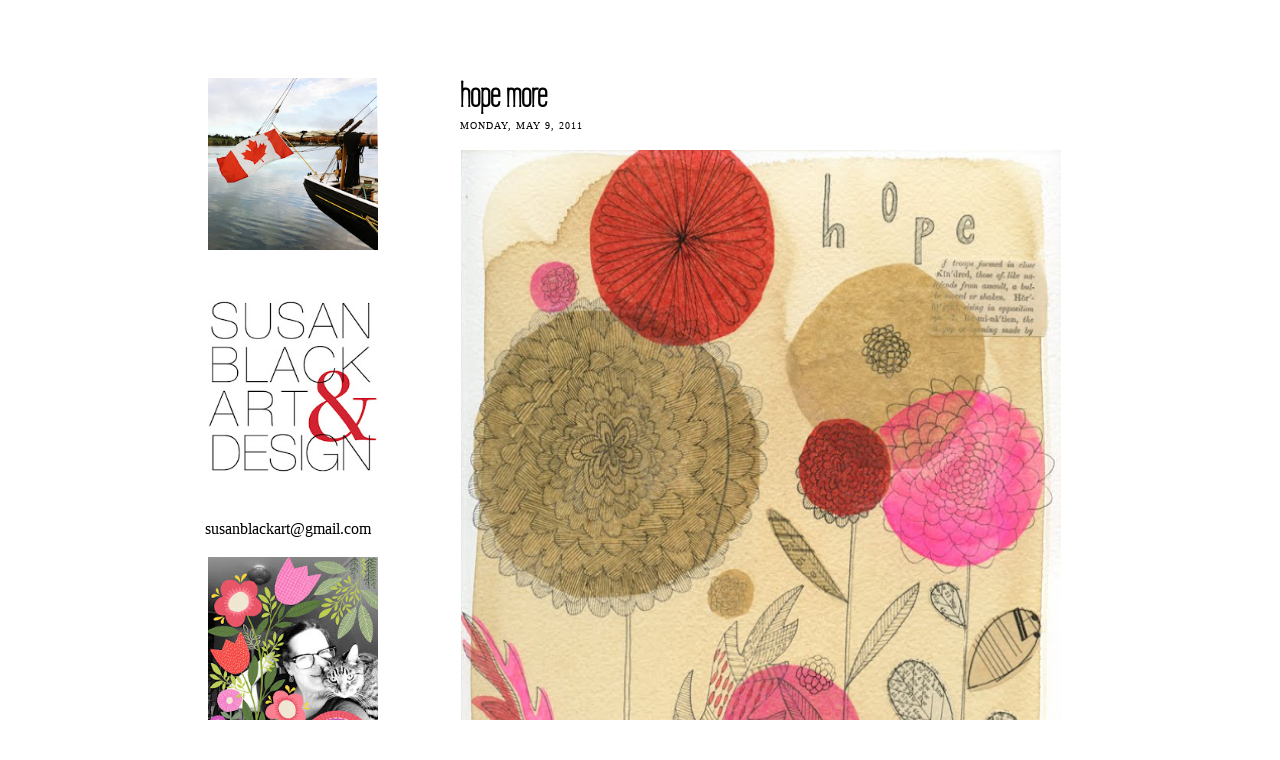

--- FILE ---
content_type: text/html; charset=UTF-8
request_url: https://29blackstreet.blogspot.com/2011/05/hope-more.html
body_size: 19774
content:
<!DOCTYPE html>
<html class='v2' dir='ltr' xmlns='http://www.w3.org/1999/xhtml' xmlns:b='http://www.google.com/2005/gml/b' xmlns:data='http://www.google.com/2005/gml/data' xmlns:expr='http://www.google.com/2005/gml/expr'>
<head>
<link href='https://www.blogger.com/static/v1/widgets/335934321-css_bundle_v2.css' rel='stylesheet' type='text/css'/>
<link href="//fonts.googleapis.com/css?family=Josefin+Sans" rel="stylesheet" type="text/css">
<link href="//fonts.googleapis.com/css?family=Wire+One" rel="stylesheet" type="text/css">
<meta content='IE=EmulateIE7' http-equiv='X-UA-Compatible'/>
<meta content='width=1100' name='viewport'/>
<meta content='text/html; charset=UTF-8' http-equiv='Content-Type'/>
<meta content='blogger' name='generator'/>
<link href='https://29blackstreet.blogspot.com/favicon.ico' rel='icon' type='image/x-icon'/>
<link href='http://29blackstreet.blogspot.com/2011/05/hope-more.html' rel='canonical'/>
<link rel="alternate" type="application/atom+xml" title="Blog - Susan Black Art - Atom" href="https://29blackstreet.blogspot.com/feeds/posts/default" />
<link rel="alternate" type="application/rss+xml" title="Blog - Susan Black Art - RSS" href="https://29blackstreet.blogspot.com/feeds/posts/default?alt=rss" />
<link rel="service.post" type="application/atom+xml" title="Blog - Susan Black Art - Atom" href="https://www.blogger.com/feeds/7154679782170119347/posts/default" />

<link rel="alternate" type="application/atom+xml" title="Blog - Susan Black Art - Atom" href="https://29blackstreet.blogspot.com/feeds/5398730835528591479/comments/default" />
<!--Can't find substitution for tag [blog.ieCssRetrofitLinks]-->
<link href='https://blogger.googleusercontent.com/img/b/R29vZ2xl/AVvXsEjY5c1M67xxO70NqwmZwmSWWa_b0a5Hoy9MJLbTWvGuHAp4LMfJ9U6Ppzt0XPTBxdUt32JK68puJZCdn4rycOGaQq_KxXn1qNpOtFzeWTm2OactVKd7yE0p1t0M3ydf-splELOuXDewpiQm/s800/hope+blog.jpg' rel='image_src'/>
<meta content='http://29blackstreet.blogspot.com/2011/05/hope-more.html' property='og:url'/>
<meta content='hope more' property='og:title'/>
<meta content='A blog about the life of Susan Black, a freelance designer and illustrator living the good life in a tiny seaside village in Nova Scotia.' property='og:description'/>
<meta content='https://blogger.googleusercontent.com/img/b/R29vZ2xl/AVvXsEjY5c1M67xxO70NqwmZwmSWWa_b0a5Hoy9MJLbTWvGuHAp4LMfJ9U6Ppzt0XPTBxdUt32JK68puJZCdn4rycOGaQq_KxXn1qNpOtFzeWTm2OactVKd7yE0p1t0M3ydf-splELOuXDewpiQm/w1200-h630-p-k-no-nu/hope+blog.jpg' property='og:image'/>
<title>Blog - Susan Black Art: hope more</title>
<meta content='' name='description'/>
<style type='text/css'>@font-face{font-family:'Arimo';font-style:normal;font-weight:400;font-display:swap;src:url(//fonts.gstatic.com/s/arimo/v35/P5sfzZCDf9_T_3cV7NCUECyoxNk37cxcDRrBdwcoaaQwpBQ.woff2)format('woff2');unicode-range:U+0460-052F,U+1C80-1C8A,U+20B4,U+2DE0-2DFF,U+A640-A69F,U+FE2E-FE2F;}@font-face{font-family:'Arimo';font-style:normal;font-weight:400;font-display:swap;src:url(//fonts.gstatic.com/s/arimo/v35/P5sfzZCDf9_T_3cV7NCUECyoxNk37cxcBBrBdwcoaaQwpBQ.woff2)format('woff2');unicode-range:U+0301,U+0400-045F,U+0490-0491,U+04B0-04B1,U+2116;}@font-face{font-family:'Arimo';font-style:normal;font-weight:400;font-display:swap;src:url(//fonts.gstatic.com/s/arimo/v35/P5sfzZCDf9_T_3cV7NCUECyoxNk37cxcDBrBdwcoaaQwpBQ.woff2)format('woff2');unicode-range:U+1F00-1FFF;}@font-face{font-family:'Arimo';font-style:normal;font-weight:400;font-display:swap;src:url(//fonts.gstatic.com/s/arimo/v35/P5sfzZCDf9_T_3cV7NCUECyoxNk37cxcAxrBdwcoaaQwpBQ.woff2)format('woff2');unicode-range:U+0370-0377,U+037A-037F,U+0384-038A,U+038C,U+038E-03A1,U+03A3-03FF;}@font-face{font-family:'Arimo';font-style:normal;font-weight:400;font-display:swap;src:url(//fonts.gstatic.com/s/arimo/v35/P5sfzZCDf9_T_3cV7NCUECyoxNk37cxcAhrBdwcoaaQwpBQ.woff2)format('woff2');unicode-range:U+0307-0308,U+0590-05FF,U+200C-2010,U+20AA,U+25CC,U+FB1D-FB4F;}@font-face{font-family:'Arimo';font-style:normal;font-weight:400;font-display:swap;src:url(//fonts.gstatic.com/s/arimo/v35/P5sfzZCDf9_T_3cV7NCUECyoxNk37cxcDxrBdwcoaaQwpBQ.woff2)format('woff2');unicode-range:U+0102-0103,U+0110-0111,U+0128-0129,U+0168-0169,U+01A0-01A1,U+01AF-01B0,U+0300-0301,U+0303-0304,U+0308-0309,U+0323,U+0329,U+1EA0-1EF9,U+20AB;}@font-face{font-family:'Arimo';font-style:normal;font-weight:400;font-display:swap;src:url(//fonts.gstatic.com/s/arimo/v35/P5sfzZCDf9_T_3cV7NCUECyoxNk37cxcDhrBdwcoaaQwpBQ.woff2)format('woff2');unicode-range:U+0100-02BA,U+02BD-02C5,U+02C7-02CC,U+02CE-02D7,U+02DD-02FF,U+0304,U+0308,U+0329,U+1D00-1DBF,U+1E00-1E9F,U+1EF2-1EFF,U+2020,U+20A0-20AB,U+20AD-20C0,U+2113,U+2C60-2C7F,U+A720-A7FF;}@font-face{font-family:'Arimo';font-style:normal;font-weight:400;font-display:swap;src:url(//fonts.gstatic.com/s/arimo/v35/P5sfzZCDf9_T_3cV7NCUECyoxNk37cxcABrBdwcoaaQw.woff2)format('woff2');unicode-range:U+0000-00FF,U+0131,U+0152-0153,U+02BB-02BC,U+02C6,U+02DA,U+02DC,U+0304,U+0308,U+0329,U+2000-206F,U+20AC,U+2122,U+2191,U+2193,U+2212,U+2215,U+FEFF,U+FFFD;}</style>
<style id='page-skin-1' type='text/css'><!--
/*
-----------------------------------------------
Blogger Template Style
Name:     Simple
Designer: Josh Peterson
URL:      www.noaesthetic.com
----------------------------------------------- */
#navbar-iframe {
display: none !important;
}
/* Variable definitions
====================
<Variable name="keycolor" description="Main Color" type="color" default="#66bbdd"/>
<Group description="Post Text" selector="body">
<Variable name="post.font" description="Font" type="font"
default="normal normal 10px Times New Roman, Tahoma, Helvetica, FreeSans, sans-serif"/>
<Variable name="post.text.color" description="Text Color" type="color" default="#222222"/>
</Group>
<Group description="Page Text" selector="body">
<Variable name="body.font" description="Font" type="font"
default="normal normal 12px Verdana, Tahoma, Helvetica, FreeSans, sans-serif"/>
<Variable name="body.text.color" description="Text Color" type="color" default="#222222"/>
</Group>
<Group description="Backgrounds" selector=".body-fauxcolumns-outer">
<Variable name="body.background.color" description="Outer Background" type="color" default="#66bbdd"/>
<Variable name="content.background.color" description="Main Background" type="color" default="#ffffff"/>
<Variable name="header.background.color" description="Header Background" type="color" default="transparent"/>
</Group>
<Group description="Links" selector=".main-outer">
<Variable name="link.color" description="Link Color" type="color" default="#2288bb"/>
<Variable name="link.visited.color" description="Visited Color" type="color" default="#888888"/>
<Variable name="link.hover.color" description="Hover Color" type="color" default="#33aaff"/>
</Group>
<Group description="Blog Title" selector=".header h1">
<Variable name="header.font" description="Font" type="font"
default="normal normal 60px Arial, Tahoma, Helvetica, FreeSans, sans-serif"/>
<Variable name="header.text.color" description="Title Color" type="color" default="#3399bb" />
</Group>
<Group description="Blog Description" selector=".header .description">
<Variable name="description.text.color" description="Description Color" type="color"
default="#777777" />
</Group>
<Group description="Tabs Text" selector=".tabs-inner .widget li a">
<Variable name="tabs.font" description="Font" type="font"
default="normal normal 10px Arial, Tahoma, Helvetica, FreeSans, sans-serif"/>
<Variable name="tabs.text.color" description="Text Color" type="color" default="#999999"/>
<Variable name="tabs.selected.text.color" description="Selected Color" type="color" default="#000000"/>
</Group>
<Group description="Tabs Background" selector=".tabs-outer .PageList">
<Variable name="tabs.background.color" description="Background Color" type="color" default="#f5f5f5"/>
<Variable name="tabs.selected.background.color" description="Selected Color" type="color" default="#eeeeee"/>
</Group>
<Group description="Post Title" selector="h3.post-title, .comments h4">
<Variable name="post.title.font" description="Font" type="font"
default="normal normal 22px Wire One, Arial, Tahoma, Helvetica, FreeSans, sans-serif"/>
</Group>
<Group description="Date Header" selector=".date-header">
<Variable name="date.header.color" description="Text Color" type="color"
default="#000000"/>
<Variable name="date.header.background.color" description="Background Color" type="color"
default="transparent"/>
</Group>
<Group description="Post Footer" selector=".post-footer">
<Variable name="post.footer.text.color" description="Text Color" type="color" default="#666666"/>
<Variable name="post.footer.background.color" description="Background Color" type="color"
default="#f9f9f9"/>
<Variable name="post.footer.border.color" description="Shadow Color" type="color" default="#eeeeee"/>
</Group>
<Group description="Gadgets" selector="h2">
<Variable name="widget.title.font" description="Title Font" type="font"
default="normal normal 10px Times New Roman, Tahoma, Helvetica, FreeSans, sans-serif"/>
<Variable name="widget.title.text.color" description="Title Color" type="color" default="#000000"/>
<Variable name="widget.alternate.text.color" description="Alternate Color" type="color" default="#999999"/>
</Group>
<Group description="Images" selector=".main-inner">
<Variable name="image.background.color" description="Background Color" type="color" default="#ffffff"/>
<Variable name="image.border.color" description="Border Color" type="color" default="#eeeeee"/>
<Variable name="image.text.color" description="Caption Text Color" type="color" default="#000000"/>
</Group>
<Group description="Accents" selector=".content-inner">
<Variable name="body.rule.color" description="Separator Line Color" type="color" default="#eeeeee"/>
<Variable name="tabs.border.color" description="Tabs Border Color" type="color" default="#444444"/>
</Group>
<Variable name="body.background" description="Body Background" type="background"
color="#ffffff" default="$(color) none repeat scroll top left"/>
<Variable name="body.background.override" description="Body Background Override" type="string" default=""/>
<Variable name="body.background.gradient.cap" description="Body Gradient Cap" type="url"
default="url(http://www.blogblog.com/1kt/simple/gradients_light.png)"/>
<Variable name="body.background.gradient.tile" description="Body Gradient Tile" type="url"
default="url(http://www.blogblog.com/1kt/simple/body_gradient_tile_light.png)"/>
<Variable name="content.background.color.selector" description="Content Background Color Selector" type="string" default=".content-inner"/>
<Variable name="content.padding" description="Content Padding" type="length" default="10px"/>
<Variable name="content.padding.horizontal" description="Content Horizontal Padding" type="length" default="10px"/>
<Variable name="content.shadow.spread" description="Content Shadow Spread" type="length" default="40px"/>
<Variable name="content.shadow.spread.webkit" description="Content Shadow Spread (WebKit)" type="length" default="5px"/>
<Variable name="content.shadow.spread.ie" description="Content Shadow Spread (IE)" type="length" default="10px"/>
<Variable name="main.border.width" description="Main Border Width" type="length" default="0"/>
<Variable name="header.background.gradient" description="Header Gradient" type="url" default="none"/>
<Variable name="header.shadow.offset.left" description="Header Shadow Offset Left" type="length" default="-1px"/>
<Variable name="header.shadow.offset.top" description="Header Shadow Offset Top" type="length" default="-1px"/>
<Variable name="header.shadow.spread" description="Header Shadow Spread" type="length" default="1px"/>
<Variable name="header.padding" description="Header Padding" type="length" default="30px"/>
<Variable name="header.border.size" description="Header Border Size" type="length" default="1px"/>
<Variable name="header.bottom.border.size" description="Header Bottom Border Size" type="length" default="1px"/>
<Variable name="header.border.horizontalsize" description="Header Horizontal Border Size" type="length" default="0"/>
<Variable name="description.text.size" description="Description Text Size" type="string" default="140%"/>
<Variable name="tabs.margin.top" description="Tabs Margin Top" type="length" default="0" />
<Variable name="tabs.margin.side" description="Tabs Side Margin" type="length" default="30px" />
<Variable name="tabs.background.gradient" description="Tabs Background Gradient" type="url"
default="url(http://www.blogblog.com/1kt/simple/gradients_light.png)"/>
<Variable name="tabs.border.width" description="Tabs Border Width" type="length" default="1px"/>
<Variable name="tabs.bevel.border.width" description="Tabs Bevel Border Width" type="length" default="1px"/>
<Variable name="date.header.padding" description="Date Header Padding" type="string" default="inherit"/>
<Variable name="date.header.letterspacing" description="Date Header Letter Spacing" type="string" default="inherit"/>
<Variable name="date.header.margin" description="Date Header Margin" type="string" default="2"/>
<Variable name="post.margin.bottom" description="Post Bottom Margin" type="length" default="25px"/>
<Variable name="image.border.small.size" description="Image Border Small Size" type="length" default="2px"/>
<Variable name="image.border.large.size" description="Image Border Large Size" type="length" default="5px"/>
<Variable name="page.width.selector" description="Page Width Selector" type="string" default=".region-inner"/>
<Variable name="page.width" description="Page Width" type="string" default="auto"/>
<Variable name="main.section.margin" description="Main Section Margin" type="length" default="15px"/>
<Variable name="main.padding" description="Main Padding" type="length" default="15px"/>
<Variable name="main.padding.top" description="Main Padding Top" type="length" default="0px"/>
<Variable name="main.padding.bottom" description="Main Padding Bottom" type="length" default="30px"/>
<Variable name="paging.background"
color="#ffffff"
description="Background of blog paging area" type="background"
default="transparent none no-repeat scroll top center"/>
<Variable name="footer.bevel" description="Bevel border length of footer" type="length" default="0"/>
<Variable name="mobile.background.overlay" description="Mobile Background Overlay" type="string"
default="transparent none repeat scroll top left"/>
<Variable name="mobile.background.size" description="Mobile Background Size" type="string" default="auto"/>
<Variable name="mobile.button.color" description="Mobile Button Color" type="color" default="#ffffff" />
<Variable name="startSide" description="Side where text starts in blog language" type="automatic" default="left"/>
<Variable name="endSide" description="Side where text ends in blog language" type="automatic" default="right"/>
*/
/* Content
----------------------------------------------- */
body {
font: normal normal 10px Verdana;
color: #000000;
background: #ffffff none repeat scroll top left;
padding: 0 0 0 0;
}
html body .region-inner {
min-width: 0;
max-width: 100%;
width: auto;
}
a:link {
text-decoration:none;
color: #000000;
}
a:visited {
text-decoration:none;
color: #000000;
}
a:hover {
text-decoration:underline;
color: #444444;
}
.body-fauxcolumn-outer .fauxcolumn-inner {
background: transparent none repeat scroll top left;
_background-image: none;
}
.body-fauxcolumn-outer .cap-top {
position: absolute;
z-index: 1;
height: 400px;
width: 100%;
background: #ffffff none repeat scroll top left;
}
.body-fauxcolumn-outer .cap-top .cap-left {
width: 100%;
background: transparent none repeat-x scroll top left;
_background-image: none;
}
.content-outer {
margin-bottom: 1px;
}
.content-inner {
padding: 10px 40px;
}
.content-inner {
background-color: #ffffff;
}
/* Header
----------------------------------------------- */
.header-outer {
background: transparent none repeat-x scroll 0 -400px;
_background-image: none;
}
.Header h1 {
font: normal normal 40px 'Trebuchet MS',Trebuchet,Verdana,sans-serif;
color: #000000;
text-shadow: 0 0 0 rgba(0, 0, 0, .2);
}
.Header h1 a {
color: #000000;
}
.Header .description {
font-size: 18px;
color: #000000;
}
.header-inner .Header .titlewrapper {
padding: 22px 0;
}
.header-inner .Header .descriptionwrapper {
padding: 0 0;
}
/* Tabs
----------------------------------------------- */
.tabs-inner .section:first-child {
border-top: 0 solid #dddddd;
}
.tabs-inner .section:first-child ul {
margin-top: -1px;
border-top: 1px solid #dddddd;
border-left: 1px solid #dddddd;
border-right: 1px solid #dddddd;
}
.tabs-inner .widget ul {
background: transparent none repeat-x scroll 0 -800px;
_background-image: none;
border-bottom: 1px solid #dddddd;
margin-top: 0;
margin-left: -30px;
margin-right: -30px;
}
.tabs-inner .widget li a {
display: inline-block;
padding: .6em 1em;
font: normal normal 10px Arial, Tahoma, Helvetica, FreeSans, sans-serif;
color: #000000;
border-left: 1px solid #ffffff;
border-right: 1px solid #dddddd;
}
.tabs-inner .widget li:first-child a {
border-left: none;
}
.tabs-inner .widget li.selected a, .tabs-inner .widget li a:hover {
color: #000000;
background-color: #eeeeee;
text-decoration: none;
}
/* Columns
----------------------------------------------- */
.main-outer {
border-top: 0 solid #444444;
}
.fauxcolumn-left-outer .fauxcolumn-inner {
border-right: 0px solid #444444;
}
.fauxcolumn-right-outer .fauxcolumn-inner {
border-left: 0px solid #444444;
}
/* Headings
----------------------------------------------- */
h2 {
margin: 0em 0 1em;
font: normal normal 12px Times New Roman;
font-size: 16px;
font-weight:normal;
color: #000000;
}
/* Widgets
----------------------------------------------- */
.widget .zippy {
color: #999999;
text-shadow: 2px 2px 1px rgba(0, 0, 0, .1);
}
.widget .popular-posts ul {
list-style: none;
}
/* Posts
----------------------------------------------- */
.date-header span {
font-size: 10px;
margin: 0em 0 0em;
text-transform: uppercase;
background-color: #ffffff;
color: #000000;
padding:0px;
letter-spacing: 1px;
margin: 25;
}
.main-inner {
padding-top: 35px;
padding-bottom: 65px;
}
.main-inner .column-center-inner {
padding: 0 45px;
}
.main-inner .column-center-inner .section {
margin: 0 1em;
}
.post {
margin: 0 0 45px 0;
}
h3.post-title, .comments h4 {
font: normal bold 36px Wire One;
margin: 0em 0 0;
}
.post-body {
font: normal normal 11px Arimo;
line-height: 1.5;
position: relative;
}
.post-body img, .post-body .tr-caption-container, .Profile img, .Image img,
.BlogList .item-thumbnail img {
padding: 2px;
background: #ffffff;
border: 1px solid #ffffff;
}
.post-body img, .post-body .tr-caption-container {
padding: 0px;
}
.post-body .tr-caption-container {
color: #000000;
}
.post-body .tr-caption-container img {
padding: 0;
background: transparent;
border: none;
-moz-box-shadow: 0 0 0 rgba(0, 0, 0, .1);
-webkit-box-shadow: 0 0 0 rgba(0, 0, 0, .1);
box-shadow: 0 0 0 rgba(0, 0, 0, .1);
}
.post-header {
margin: 0 0 1.5em;
line-height: 1.6;
font-size: 90%;
}
.post-footer {
margin: 20px -2px 0;
padding: 5px 10px;
color: #666666;
background-color: #FFFFFF;
border-bottom: 1px solid #eeeeee;
line-height: 1.6;
font-size: 90%;
}
#comments .comment-author {
padding-top: 1.5em;
border-top: 1px solid #444444;
background-position: 0 1.5em;
}
#comments .comment-author:first-child {
padding-top: 0;
border-top: none;
}
.avatar-image-container {
margin: .2em 0 0;
}
#comments .avatar-image-container img {
border: 1px solid #ffffff;
}
/* Comments
----------------------------------------------- */
.comments .comments-content .icon.blog-author {
background-repeat: no-repeat;
background-image: url([data-uri]);
}
.comments .comments-content .loadmore a {
border-top: 1px solid #999999;
border-bottom: 1px solid #999999;
}
.comments .comment-thread.inline-thread {
background-color: #FFFFFF;
}
.comments .continue {
border-top: 2px solid #999999;
}
/* Accents
---------------------------------------------- */
.section-columns td.columns-cell {
border-left: 1px solid #444444;
}
.blog-pager {
background: transparent url(//www.blogblog.com/1kt/simple/paging_dot.png) repeat-x scroll top center;
}
.blog-pager-older-link, .home-link,
.blog-pager-newer-link {
background-color: #ffffff;
padding: 5px;
}
.footer-outer {
border-top: 1px dashed #bbbbbb;
}
/* Mobile
----------------------------------------------- */
body.mobile  {
background-size: auto;
}
.mobile .body-fauxcolumn-outer {
background: transparent none repeat scroll top left;
}
.mobile .body-fauxcolumn-outer .cap-top {
background-size: 100% auto;
}
.mobile .content-outer {
-webkit-box-shadow: 0 0 3px rgba(0, 0, 0, .15);
box-shadow: 0 0 3px rgba(0, 0, 0, .15);
padding: 0 0;
}
body.mobile .AdSense {
margin: 0 -0;
}
.mobile .tabs-inner .widget ul {
margin-left: 0;
margin-right: 0;
}
.mobile .post {
margin: 0;
}
.mobile .main-inner .column-center-inner .section {
margin: 0;
}
.mobile .date-header span {
padding: 0.1em 10px;
margin: 0 -10px;
}
.mobile h3.post-title {
margin: 0;
}
.mobile .blog-pager {
background: transparent none no-repeat scroll top center;
}
.mobile .footer-outer {
border-top: none;
}
.mobile .main-inner, .mobile .footer-inner {
background-color: #ffffff;
}
.mobile-index-contents {
color: #000000;
}
.mobile-link-button {
background-color: #000000;
}
.mobile-link-button a:link, .mobile-link-button a:visited {
color: #ffffff;
}
.mobile .tabs-inner .section:first-child {
border-top: none;
}
.mobile .tabs-inner .PageList .widget-content {
background-color: #eeeeee;
color: #000000;
border-top: 1px solid #dddddd;
border-bottom: 1px solid #dddddd;
}
.mobile .tabs-inner .PageList .widget-content .pagelist-arrow {
border-left: 1px solid #dddddd;
}
.goog-inline-block.dummy-container div, .goog-inline-block.dummy-container div iframe ssyby, .goog-inline-block.dummy-container div iframe{
width: 0px !important;
}
.sidebar .Image img { width:100%; min-width:100%!important; height:auto!important; display:block; }
--></style>
<style id='template-skin-1' type='text/css'><!--
body {
min-width: 1010px;
}
.content-outer, .content-fauxcolumn-outer, .region-inner {
min-width: 1010px;
max-width: 1010px;
_width: 1010px;
}
.main-inner .columns {
padding-left: 230px;
padding-right: 0px;
}
.main-inner .fauxcolumn-center-outer {
left: 230px;
right: 0px;
/* IE6 does not respect left and right together */
_width: expression(this.parentNode.offsetWidth -
parseInt("230px") -
parseInt("0px") + 'px');
}
.main-inner .fauxcolumn-left-outer {
width: 230px;
}
.main-inner .fauxcolumn-right-outer {
width: 0px;
}
.main-inner .column-left-outer {
width: 230px;
right: 100%;
margin-left: -230px;
}
.main-inner .column-right-outer {
width: 0px;
margin-right: -0px;
}
#layout {
min-width: 0;
}
#layout .content-outer {
min-width: 0;
width: 800px;
}
#layout .region-inner {
min-width: 0;
width: auto;
}
--></style>
<script src="//ajax.googleapis.com/ajax/libs/jquery/1/jquery.min.js" type="text/javascript"></script>
<script type='text/javascript'>
$(document).ready(function() { 
  $("a[href^='http://']").each( 
    function(){ 
     if(this.href.indexOf(location.hostname) == -1) { 
        $(this).attr('target', '_blank'); 
      } 
    } 
  );
$("a[href^='https://']").each( 
function(){ 
if(this.href.indexOf(location.hostname) == -1) { 
$(this).attr('target', '_blank'); 
} 
} 
);
  
});
</script>
<link href='https://www.blogger.com/dyn-css/authorization.css?targetBlogID=7154679782170119347&amp;zx=ca5c6eef-a9bd-4b4e-a90b-b9fc49751b8d' media='none' onload='if(media!=&#39;all&#39;)media=&#39;all&#39;' rel='stylesheet'/><noscript><link href='https://www.blogger.com/dyn-css/authorization.css?targetBlogID=7154679782170119347&amp;zx=ca5c6eef-a9bd-4b4e-a90b-b9fc49751b8d' rel='stylesheet'/></noscript>
<meta name='google-adsense-platform-account' content='ca-host-pub-1556223355139109'/>
<meta name='google-adsense-platform-domain' content='blogspot.com'/>

</head>
<body class='loading'>
<div class='navbar section' id='navbar'><div class='widget Navbar' data-version='1' id='Navbar1'><script type="text/javascript">
    function setAttributeOnload(object, attribute, val) {
      if(window.addEventListener) {
        window.addEventListener('load',
          function(){ object[attribute] = val; }, false);
      } else {
        window.attachEvent('onload', function(){ object[attribute] = val; });
      }
    }
  </script>
<div id="navbar-iframe-container"></div>
<script type="text/javascript" src="https://apis.google.com/js/platform.js"></script>
<script type="text/javascript">
      gapi.load("gapi.iframes:gapi.iframes.style.bubble", function() {
        if (gapi.iframes && gapi.iframes.getContext) {
          gapi.iframes.getContext().openChild({
              url: 'https://www.blogger.com/navbar/7154679782170119347?po\x3d5398730835528591479\x26origin\x3dhttps://29blackstreet.blogspot.com',
              where: document.getElementById("navbar-iframe-container"),
              id: "navbar-iframe"
          });
        }
      });
    </script><script type="text/javascript">
(function() {
var script = document.createElement('script');
script.type = 'text/javascript';
script.src = '//pagead2.googlesyndication.com/pagead/js/google_top_exp.js';
var head = document.getElementsByTagName('head')[0];
if (head) {
head.appendChild(script);
}})();
</script>
</div></div>
<div class='body-fauxcolumns'>
<div class='fauxcolumn-outer body-fauxcolumn-outer'>
<div class='cap-top'>
<div class='cap-left'></div>
<div class='cap-right'></div>
</div>
<div class='fauxborder-left'>
<div class='fauxborder-right'></div>
<div class='fauxcolumn-inner'>
</div>
</div>
<div class='cap-bottom'>
<div class='cap-left'></div>
<div class='cap-right'></div>
</div>
</div>
</div>
<div class='content'>
<div class='content-fauxcolumns'>
<div class='fauxcolumn-outer content-fauxcolumn-outer'>
<div class='cap-top'>
<div class='cap-left'></div>
<div class='cap-right'></div>
</div>
<div class='fauxborder-left'>
<div class='fauxborder-right'></div>
<div class='fauxcolumn-inner'>
</div>
</div>
<div class='cap-bottom'>
<div class='cap-left'></div>
<div class='cap-right'></div>
</div>
</div>
</div>
<div class='content-outer'>
<div class='content-cap-top cap-top'>
<div class='cap-left'></div>
<div class='cap-right'></div>
</div>
<div class='fauxborder-left content-fauxborder-left'>
<div class='fauxborder-right content-fauxborder-right'></div>
<div class='content-inner'>
<header>
<div class='header-outer'>
<div class='header-cap-top cap-top'>
<div class='cap-left'></div>
<div class='cap-right'></div>
</div>
<div class='fauxborder-left header-fauxborder-left'>
<div class='fauxborder-right header-fauxborder-right'></div>
<div class='region-inner header-inner'>
<div class='header no-items section' id='header'></div>
</div>
</div>
<div class='header-cap-bottom cap-bottom'>
<div class='cap-left'></div>
<div class='cap-right'></div>
</div>
</div>
</header>
<div class='tabs-outer'>
<div class='tabs-cap-top cap-top'>
<div class='cap-left'></div>
<div class='cap-right'></div>
</div>
<div class='fauxborder-left tabs-fauxborder-left'>
<div class='fauxborder-right tabs-fauxborder-right'></div>
<div class='region-inner tabs-inner'>
<div class='tabs no-items section' id='crosscol'></div>
<div class='tabs no-items section' id='crosscol-overflow'></div>
</div>
</div>
<div class='tabs-cap-bottom cap-bottom'>
<div class='cap-left'></div>
<div class='cap-right'></div>
</div>
</div>
<div class='main-outer'>
<div class='main-cap-top cap-top'>
<div class='cap-left'></div>
<div class='cap-right'></div>
</div>
<div class='fauxborder-left main-fauxborder-left'>
<div class='fauxborder-right main-fauxborder-right'></div>
<div class='region-inner main-inner'>
<div class='columns fauxcolumns'>
<div class='fauxcolumn-outer fauxcolumn-center-outer'>
<div class='cap-top'>
<div class='cap-left'></div>
<div class='cap-right'></div>
</div>
<div class='fauxborder-left'>
<div class='fauxborder-right'></div>
<div class='fauxcolumn-inner'>
</div>
</div>
<div class='cap-bottom'>
<div class='cap-left'></div>
<div class='cap-right'></div>
</div>
</div>
<div class='fauxcolumn-outer fauxcolumn-left-outer'>
<div class='cap-top'>
<div class='cap-left'></div>
<div class='cap-right'></div>
</div>
<div class='fauxborder-left'>
<div class='fauxborder-right'></div>
<div class='fauxcolumn-inner'>
</div>
</div>
<div class='cap-bottom'>
<div class='cap-left'></div>
<div class='cap-right'></div>
</div>
</div>
<div class='fauxcolumn-outer fauxcolumn-right-outer'>
<div class='cap-top'>
<div class='cap-left'></div>
<div class='cap-right'></div>
</div>
<div class='fauxborder-left'>
<div class='fauxborder-right'></div>
<div class='fauxcolumn-inner'>
</div>
</div>
<div class='cap-bottom'>
<div class='cap-left'></div>
<div class='cap-right'></div>
</div>
</div>
<!-- corrects IE6 width calculation -->
<div class='columns-inner'>
<div class='column-center-outer'>
<div class='column-center-inner'>
<div class='main section' id='main'><div class='widget Blog' data-version='1' id='Blog1'>
<div class='blog-posts hfeed'>
<!--Can't find substitution for tag [defaultAdStart]-->

          <div class="date-outer">
        

          <div class="date-posts">
        
<div class='post-outer'>
<div class='post hentry'>
<a name='5398730835528591479'></a>
<h3 class='post-title entry-title'>
hope more
</h3>
<h2 class='date-header'><span>Monday, May 9, 2011</span></h2>
<div class='post-body entry-content' id='post-body-5398730835528591479'>
<a href="https://blogger.googleusercontent.com/img/b/R29vZ2xl/AVvXsEjY5c1M67xxO70NqwmZwmSWWa_b0a5Hoy9MJLbTWvGuHAp4LMfJ9U6Ppzt0XPTBxdUt32JK68puJZCdn4rycOGaQq_KxXn1qNpOtFzeWTm2OactVKd7yE0p1t0M3ydf-splELOuXDewpiQm/s1600/hope+blog.jpg" onblur="try {parent.deselectBloggerImageGracefully();} catch(e) {}"><img alt="" border="0" id="BLOGGER_PHOTO_ID_5604659375205608722" src="https://blogger.googleusercontent.com/img/b/R29vZ2xl/AVvXsEjY5c1M67xxO70NqwmZwmSWWa_b0a5Hoy9MJLbTWvGuHAp4LMfJ9U6Ppzt0XPTBxdUt32JK68puJZCdn4rycOGaQq_KxXn1qNpOtFzeWTm2OactVKd7yE0p1t0M3ydf-splELOuXDewpiQm/s800/hope+blog.jpg" style="cursor:pointer; cursor:hand;width: 600px; height: 850px;" /></a><br /><span style="color: rgb(102, 102, 102);"> <span style="font-weight: bold;">hope is always there</span> - </span><span style="color: rgb(102, 102, 102);">9 x 13 - </span><span style="color: rgb(102, 102, 102);">coffee stain, collage, ink + gouache - Susan Black - in <a href="http://www.etsy.com/listing/73740238/hope-original-collage-drawing" style="color: rgb(255, 0, 0);">les shop</a><br /><br /><span style="color: rgb(0, 0, 0); font-style: italic;">Inspiration may be a form of superconsciousness</span><br /><span style="color: rgb(0, 0, 0); font-style: italic;">or perhaps of subconsciousness&#8211;I wouldn't know.</span><br /><span style="color: rgb(0, 0, 0); font-style: italic;">But I am sure it is the antithesis of self-consciousness</span><br /><br /><span style="color: rgb(0, 0, 0);"><span style="font-weight: bold;">Aaron Copland</span> - from the book <a href="http://www.theartistsway.com/" style="color: rgb(255, 0, 0);">The Artist's Way</a> by Julia Cameron</span><br /></span>
<div style='clear: both;'></div>
</div>
<div class='post-footer'>
<div class='post-footer-line post-footer-line-1'><span class='post-author vcard'>
Posted by
<span class='fn'>
<a href='https://www.blogger.com/profile/00260575133577123845' rel='author' title='author profile'>
Susan
</a>
</span>
</span>
<span class='post-comment-link'>
</span>
<span class='post-icons'>
<span class='item-action'>
<a href='https://www.blogger.com/email-post/7154679782170119347/5398730835528591479' title='Email Post'>
<img alt="" class="icon-action" height="13" src="//img1.blogblog.com/img/icon18_email.gif" width="18">
</a>
</span>
</span>
<div class='post-share-buttons goog-inline-block'>
<a class='goog-inline-block share-button sb-email' href='https://www.blogger.com/share-post.g?blogID=7154679782170119347&postID=5398730835528591479&target=email' target='_blank' title='Email This'><span class='share-button-link-text'>Email This</span></a><a class='goog-inline-block share-button sb-blog' href='https://www.blogger.com/share-post.g?blogID=7154679782170119347&postID=5398730835528591479&target=blog' onclick='window.open(this.href, "_blank", "height=270,width=475"); return false;' target='_blank' title='BlogThis!'><span class='share-button-link-text'>BlogThis!</span></a><a class='goog-inline-block share-button sb-twitter' href='https://www.blogger.com/share-post.g?blogID=7154679782170119347&postID=5398730835528591479&target=twitter' target='_blank' title='Share to X'><span class='share-button-link-text'>Share to X</span></a><a class='goog-inline-block share-button sb-facebook' href='https://www.blogger.com/share-post.g?blogID=7154679782170119347&postID=5398730835528591479&target=facebook' onclick='window.open(this.href, "_blank", "height=430,width=640"); return false;' target='_blank' title='Share to Facebook'><span class='share-button-link-text'>Share to Facebook</span></a><a class='goog-inline-block share-button sb-pinterest' href='https://www.blogger.com/share-post.g?blogID=7154679782170119347&postID=5398730835528591479&target=pinterest' target='_blank' title='Share to Pinterest'><span class='share-button-link-text'>Share to Pinterest</span></a>
</div>
</div>
<div class='post-footer-line post-footer-line-2'><span class='post-location'>
</span>
</div>
<div class='post-footer-line post-footer-line-3'></div>
</div>
</div>
<div class='comments' id='comments'>
<a name='comments'></a>
<h4>12 comments:</h4>
<div class='comments-content'>
<script async='async' src='' type='text/javascript'></script>
<script type='text/javascript'>
    (function() {
      var items = null;
      var msgs = null;
      var config = {};

// <![CDATA[
      var cursor = null;
      if (items && items.length > 0) {
        cursor = parseInt(items[items.length - 1].timestamp) + 1;
      }

      var bodyFromEntry = function(entry) {
        var text = (entry &&
                    ((entry.content && entry.content.$t) ||
                     (entry.summary && entry.summary.$t))) ||
            '';
        if (entry && entry.gd$extendedProperty) {
          for (var k in entry.gd$extendedProperty) {
            if (entry.gd$extendedProperty[k].name == 'blogger.contentRemoved') {
              return '<span class="deleted-comment">' + text + '</span>';
            }
          }
        }
        return text;
      }

      var parse = function(data) {
        cursor = null;
        var comments = [];
        if (data && data.feed && data.feed.entry) {
          for (var i = 0, entry; entry = data.feed.entry[i]; i++) {
            var comment = {};
            // comment ID, parsed out of the original id format
            var id = /blog-(\d+).post-(\d+)/.exec(entry.id.$t);
            comment.id = id ? id[2] : null;
            comment.body = bodyFromEntry(entry);
            comment.timestamp = Date.parse(entry.published.$t) + '';
            if (entry.author && entry.author.constructor === Array) {
              var auth = entry.author[0];
              if (auth) {
                comment.author = {
                  name: (auth.name ? auth.name.$t : undefined),
                  profileUrl: (auth.uri ? auth.uri.$t : undefined),
                  avatarUrl: (auth.gd$image ? auth.gd$image.src : undefined)
                };
              }
            }
            if (entry.link) {
              if (entry.link[2]) {
                comment.link = comment.permalink = entry.link[2].href;
              }
              if (entry.link[3]) {
                var pid = /.*comments\/default\/(\d+)\?.*/.exec(entry.link[3].href);
                if (pid && pid[1]) {
                  comment.parentId = pid[1];
                }
              }
            }
            comment.deleteclass = 'item-control blog-admin';
            if (entry.gd$extendedProperty) {
              for (var k in entry.gd$extendedProperty) {
                if (entry.gd$extendedProperty[k].name == 'blogger.itemClass') {
                  comment.deleteclass += ' ' + entry.gd$extendedProperty[k].value;
                } else if (entry.gd$extendedProperty[k].name == 'blogger.displayTime') {
                  comment.displayTime = entry.gd$extendedProperty[k].value;
                }
              }
            }
            comments.push(comment);
          }
        }
        return comments;
      };

      var paginator = function(callback) {
        if (hasMore()) {
          var url = config.feed + '?alt=json&v=2&orderby=published&reverse=false&max-results=50';
          if (cursor) {
            url += '&published-min=' + new Date(cursor).toISOString();
          }
          window.bloggercomments = function(data) {
            var parsed = parse(data);
            cursor = parsed.length < 50 ? null
                : parseInt(parsed[parsed.length - 1].timestamp) + 1
            callback(parsed);
            window.bloggercomments = null;
          }
          url += '&callback=bloggercomments';
          var script = document.createElement('script');
          script.type = 'text/javascript';
          script.src = url;
          document.getElementsByTagName('head')[0].appendChild(script);
        }
      };
      var hasMore = function() {
        return !!cursor;
      };
      var getMeta = function(key, comment) {
        if ('iswriter' == key) {
          var matches = !!comment.author
              && comment.author.name == config.authorName
              && comment.author.profileUrl == config.authorUrl;
          return matches ? 'true' : '';
        } else if ('deletelink' == key) {
          return config.baseUri + '/comment/delete/'
               + config.blogId + '/' + comment.id;
        } else if ('deleteclass' == key) {
          return comment.deleteclass;
        }
        return '';
      };

      var replybox = null;
      var replyUrlParts = null;
      var replyParent = undefined;

      var onReply = function(commentId, domId) {
        if (replybox == null) {
          // lazily cache replybox, and adjust to suit this style:
          replybox = document.getElementById('comment-editor');
          if (replybox != null) {
            replybox.height = '250px';
            replybox.style.display = 'block';
            replyUrlParts = replybox.src.split('#');
          }
        }
        if (replybox && (commentId !== replyParent)) {
          replybox.src = '';
          document.getElementById(domId).insertBefore(replybox, null);
          replybox.src = replyUrlParts[0]
              + (commentId ? '&parentID=' + commentId : '')
              + '#' + replyUrlParts[1];
          replyParent = commentId;
        }
      };

      var hash = (window.location.hash || '#').substring(1);
      var startThread, targetComment;
      if (/^comment-form_/.test(hash)) {
        startThread = hash.substring('comment-form_'.length);
      } else if (/^c[0-9]+$/.test(hash)) {
        targetComment = hash.substring(1);
      }

      // Configure commenting API:
      var configJso = {
        'maxDepth': config.maxThreadDepth
      };
      var provider = {
        'id': config.postId,
        'data': items,
        'loadNext': paginator,
        'hasMore': hasMore,
        'getMeta': getMeta,
        'onReply': onReply,
        'rendered': true,
        'initComment': targetComment,
        'initReplyThread': startThread,
        'config': configJso,
        'messages': msgs
      };

      var render = function() {
        if (window.goog && window.goog.comments) {
          var holder = document.getElementById('comment-holder');
          window.goog.comments.render(holder, provider);
        }
      };

      // render now, or queue to render when library loads:
      if (window.goog && window.goog.comments) {
        render();
      } else {
        window.goog = window.goog || {};
        window.goog.comments = window.goog.comments || {};
        window.goog.comments.loadQueue = window.goog.comments.loadQueue || [];
        window.goog.comments.loadQueue.push(render);
      }
    })();
// ]]>
  </script>
<div id='comment-holder'>
<div class="comment-thread toplevel-thread"><ol id="top-ra"><li class="comment" id="c3007116656026774164"><div class="avatar-image-container"><img src="//4.bp.blogspot.com/_z-5fprZti7s/SaqRdyzoZyI/AAAAAAAADfM/rk0ED-DYjyw/S45-s35/The%2BPassions.jpg" alt=""/></div><div class="comment-block"><div class="comment-header"><cite class="user"><a href="https://www.blogger.com/profile/15297361034783510191" rel="nofollow">Big Shamu</a></cite><span class="icon user "></span><span class="datetime secondary-text"><a rel="nofollow" href="https://29blackstreet.blogspot.com/2011/05/hope-more.html?showComment=1304945175616#c3007116656026774164">May 9, 2011 at 9:46&#8239;AM</a></span></div><p class="comment-content">How much do I love that you used your beloved coffee to color this beautiful piece.  A TON!</p><span class="comment-actions secondary-text"><a class="comment-reply" target="_self" data-comment-id="3007116656026774164">Reply</a><span class="item-control blog-admin blog-admin pid-176559319"><a target="_self" href="https://www.blogger.com/comment/delete/7154679782170119347/3007116656026774164">Delete</a></span></span></div><div class="comment-replies"><div id="c3007116656026774164-rt" class="comment-thread inline-thread hidden"><span class="thread-toggle thread-expanded"><span class="thread-arrow"></span><span class="thread-count"><a target="_self">Replies</a></span></span><ol id="c3007116656026774164-ra" class="thread-chrome thread-expanded"><div></div><div id="c3007116656026774164-continue" class="continue"><a class="comment-reply" target="_self" data-comment-id="3007116656026774164">Reply</a></div></ol></div></div><div class="comment-replybox-single" id="c3007116656026774164-ce"></div></li><li class="comment" id="c2216190980686259650"><div class="avatar-image-container"><img src="//blogger.googleusercontent.com/img/b/R29vZ2xl/AVvXsEh39zeXBm5BBPKWFubNU7miUNYy3h8vALQgurPsjv_L2NUyFqxflHkNIC5DzR3EPemEdzzDd-US8s8OSrJ669uwQErGD4E_dyrFz7_uZfyJmShlPNzA54RX83AgBE_1V6Q/s45-c/avatar.jpg" alt=""/></div><div class="comment-block"><div class="comment-header"><cite class="user"><a href="https://www.blogger.com/profile/00260575133577123845" rel="nofollow">Susan</a></cite><span class="icon user blog-author"></span><span class="datetime secondary-text"><a rel="nofollow" href="https://29blackstreet.blogspot.com/2011/05/hope-more.html?showComment=1304947600727#c2216190980686259650">May 9, 2011 at 10:26&#8239;AM</a></span></div><p class="comment-content">thanks xoxo</p><span class="comment-actions secondary-text"><a class="comment-reply" target="_self" data-comment-id="2216190980686259650">Reply</a><span class="item-control blog-admin blog-admin pid-1286112505"><a target="_self" href="https://www.blogger.com/comment/delete/7154679782170119347/2216190980686259650">Delete</a></span></span></div><div class="comment-replies"><div id="c2216190980686259650-rt" class="comment-thread inline-thread hidden"><span class="thread-toggle thread-expanded"><span class="thread-arrow"></span><span class="thread-count"><a target="_self">Replies</a></span></span><ol id="c2216190980686259650-ra" class="thread-chrome thread-expanded"><div></div><div id="c2216190980686259650-continue" class="continue"><a class="comment-reply" target="_self" data-comment-id="2216190980686259650">Reply</a></div></ol></div></div><div class="comment-replybox-single" id="c2216190980686259650-ce"></div></li><li class="comment" id="c1578679151565479723"><div class="avatar-image-container"><img src="//blogger.googleusercontent.com/img/b/R29vZ2xl/AVvXsEgn2aXOqYt5XxSbo83-DXIXuUBrWx45kYcPjl0uxh4tMeO2O5WaKsVp-B8UN20gVcG3vJ-UsVdZrLTJ04_ZaVVyaCjLSKdyuiY1J5atzPMYiy4obwGyvXj62CJBTQLXqA/s45-c/Ghent%2C%2B1949.jpg" alt=""/></div><div class="comment-block"><div class="comment-header"><cite class="user"><a href="https://www.blogger.com/profile/00474723200653576051" rel="nofollow">rachel</a></cite><span class="icon user "></span><span class="datetime secondary-text"><a rel="nofollow" href="https://29blackstreet.blogspot.com/2011/05/hope-more.html?showComment=1304953666787#c1578679151565479723">May 9, 2011 at 12:07&#8239;PM</a></span></div><p class="comment-content">Lovely strong reds - my colour de jour!</p><span class="comment-actions secondary-text"><a class="comment-reply" target="_self" data-comment-id="1578679151565479723">Reply</a><span class="item-control blog-admin blog-admin pid-578988726"><a target="_self" href="https://www.blogger.com/comment/delete/7154679782170119347/1578679151565479723">Delete</a></span></span></div><div class="comment-replies"><div id="c1578679151565479723-rt" class="comment-thread inline-thread hidden"><span class="thread-toggle thread-expanded"><span class="thread-arrow"></span><span class="thread-count"><a target="_self">Replies</a></span></span><ol id="c1578679151565479723-ra" class="thread-chrome thread-expanded"><div></div><div id="c1578679151565479723-continue" class="continue"><a class="comment-reply" target="_self" data-comment-id="1578679151565479723">Reply</a></div></ol></div></div><div class="comment-replybox-single" id="c1578679151565479723-ce"></div></li><li class="comment" id="c3673133572555812740"><div class="avatar-image-container"><img src="//blogger.googleusercontent.com/img/b/R29vZ2xl/AVvXsEjbZYCUDwhS5e_pTRfGPtsIv56emPkE64yRNPA5H_cVoUAyhYLh4nG48YaQPAnud7fCL1cAXV83Cw98MQrMksacOPO26AgwYO8-W2xjD-beWRJhIoSu_5SuHAdL-DGWK6w/s45-c/artdecowoman.jpg" alt=""/></div><div class="comment-block"><div class="comment-header"><cite class="user"><a href="https://www.blogger.com/profile/09512337949478137031" rel="nofollow">MakingSpace</a></cite><span class="icon user "></span><span class="datetime secondary-text"><a rel="nofollow" href="https://29blackstreet.blogspot.com/2011/05/hope-more.html?showComment=1304953813795#c3673133572555812740">May 9, 2011 at 12:10&#8239;PM</a></span></div><p class="comment-content">That makes sense - I see my children creating willy-nilly with no regard for whether or not it&#39;s &quot;good&quot; - they just keep creating.  Boxes and boxes of the stuff. LOL  I wonder when we lose the capacity to do that and censor ourselves so much?<br><br>Also a fan of the coffee stain, my coffee stains are usually unintentional and call for stain removal rather than collage...</p><span class="comment-actions secondary-text"><a class="comment-reply" target="_self" data-comment-id="3673133572555812740">Reply</a><span class="item-control blog-admin blog-admin pid-749560207"><a target="_self" href="https://www.blogger.com/comment/delete/7154679782170119347/3673133572555812740">Delete</a></span></span></div><div class="comment-replies"><div id="c3673133572555812740-rt" class="comment-thread inline-thread hidden"><span class="thread-toggle thread-expanded"><span class="thread-arrow"></span><span class="thread-count"><a target="_self">Replies</a></span></span><ol id="c3673133572555812740-ra" class="thread-chrome thread-expanded"><div></div><div id="c3673133572555812740-continue" class="continue"><a class="comment-reply" target="_self" data-comment-id="3673133572555812740">Reply</a></div></ol></div></div><div class="comment-replybox-single" id="c3673133572555812740-ce"></div></li><li class="comment" id="c306461607180827626"><div class="avatar-image-container"><img src="//blogger.googleusercontent.com/img/b/R29vZ2xl/AVvXsEh39zeXBm5BBPKWFubNU7miUNYy3h8vALQgurPsjv_L2NUyFqxflHkNIC5DzR3EPemEdzzDd-US8s8OSrJ669uwQErGD4E_dyrFz7_uZfyJmShlPNzA54RX83AgBE_1V6Q/s45-c/avatar.jpg" alt=""/></div><div class="comment-block"><div class="comment-header"><cite class="user"><a href="https://www.blogger.com/profile/00260575133577123845" rel="nofollow">Susan</a></cite><span class="icon user blog-author"></span><span class="datetime secondary-text"><a rel="nofollow" href="https://29blackstreet.blogspot.com/2011/05/hope-more.html?showComment=1304958662394#c306461607180827626">May 9, 2011 at 1:31&#8239;PM</a></span></div><p class="comment-content">me too Rachel - my favourite colour by far. MS have been meaning to thank you for introducing me to &quot;tarotscopes&quot; xo les Gang<br><br>http://bohemianpathtarot.wordpress.com/tarotscopes/</p><span class="comment-actions secondary-text"><a class="comment-reply" target="_self" data-comment-id="306461607180827626">Reply</a><span class="item-control blog-admin blog-admin pid-1286112505"><a target="_self" href="https://www.blogger.com/comment/delete/7154679782170119347/306461607180827626">Delete</a></span></span></div><div class="comment-replies"><div id="c306461607180827626-rt" class="comment-thread inline-thread hidden"><span class="thread-toggle thread-expanded"><span class="thread-arrow"></span><span class="thread-count"><a target="_self">Replies</a></span></span><ol id="c306461607180827626-ra" class="thread-chrome thread-expanded"><div></div><div id="c306461607180827626-continue" class="continue"><a class="comment-reply" target="_self" data-comment-id="306461607180827626">Reply</a></div></ol></div></div><div class="comment-replybox-single" id="c306461607180827626-ce"></div></li><li class="comment" id="c7374849423101684374"><div class="avatar-image-container"><img src="//blogger.googleusercontent.com/img/b/R29vZ2xl/AVvXsEjbZYCUDwhS5e_pTRfGPtsIv56emPkE64yRNPA5H_cVoUAyhYLh4nG48YaQPAnud7fCL1cAXV83Cw98MQrMksacOPO26AgwYO8-W2xjD-beWRJhIoSu_5SuHAdL-DGWK6w/s45-c/artdecowoman.jpg" alt=""/></div><div class="comment-block"><div class="comment-header"><cite class="user"><a href="https://www.blogger.com/profile/09512337949478137031" rel="nofollow">MakingSpace</a></cite><span class="icon user "></span><span class="datetime secondary-text"><a rel="nofollow" href="https://29blackstreet.blogspot.com/2011/05/hope-more.html?showComment=1304958724025#c7374849423101684374">May 9, 2011 at 1:32&#8239;PM</a></span></div><p class="comment-content">Tarotscopes rock!</p><span class="comment-actions secondary-text"><a class="comment-reply" target="_self" data-comment-id="7374849423101684374">Reply</a><span class="item-control blog-admin blog-admin pid-749560207"><a target="_self" href="https://www.blogger.com/comment/delete/7154679782170119347/7374849423101684374">Delete</a></span></span></div><div class="comment-replies"><div id="c7374849423101684374-rt" class="comment-thread inline-thread hidden"><span class="thread-toggle thread-expanded"><span class="thread-arrow"></span><span class="thread-count"><a target="_self">Replies</a></span></span><ol id="c7374849423101684374-ra" class="thread-chrome thread-expanded"><div></div><div id="c7374849423101684374-continue" class="continue"><a class="comment-reply" target="_self" data-comment-id="7374849423101684374">Reply</a></div></ol></div></div><div class="comment-replybox-single" id="c7374849423101684374-ce"></div></li><li class="comment" id="c607816678285682163"><div class="avatar-image-container"><img src="//resources.blogblog.com/img/blank.gif" alt=""/></div><div class="comment-block"><div class="comment-header"><cite class="user">Anonymous</cite><span class="icon user "></span><span class="datetime secondary-text"><a rel="nofollow" href="https://29blackstreet.blogspot.com/2011/05/hope-more.html?showComment=1304975940777#c607816678285682163">May 9, 2011 at 6:19&#8239;PM</a></span></div><p class="comment-content">Hope is indeed always there. It&#39;s a sad day indeed when it&#39;s not. A beautiful piece of work Susan.</p><span class="comment-actions secondary-text"><a class="comment-reply" target="_self" data-comment-id="607816678285682163">Reply</a><span class="item-control blog-admin blog-admin pid-53917868"><a target="_self" href="https://www.blogger.com/comment/delete/7154679782170119347/607816678285682163">Delete</a></span></span></div><div class="comment-replies"><div id="c607816678285682163-rt" class="comment-thread inline-thread hidden"><span class="thread-toggle thread-expanded"><span class="thread-arrow"></span><span class="thread-count"><a target="_self">Replies</a></span></span><ol id="c607816678285682163-ra" class="thread-chrome thread-expanded"><div></div><div id="c607816678285682163-continue" class="continue"><a class="comment-reply" target="_self" data-comment-id="607816678285682163">Reply</a></div></ol></div></div><div class="comment-replybox-single" id="c607816678285682163-ce"></div></li><li class="comment" id="c1611019791895089273"><div class="avatar-image-container"><img src="//blogger.googleusercontent.com/img/b/R29vZ2xl/AVvXsEgRE_OrjUhOQBQCk53Gm1jWKfXk-AZm6ooW5dN8CRPxZsyxuQpLnT0XfaEIYo5r0K20reb3KUcjmlKTMjpzPSfOlQwInIVtepCMHM7SijMHRmotujrfnwpuEWAtwAoPVW0/s45-c/VY.jpg" alt=""/></div><div class="comment-block"><div class="comment-header"><cite class="user"><a href="https://www.blogger.com/profile/14075938609139854627" rel="nofollow">Veronica</a></cite><span class="icon user "></span><span class="datetime secondary-text"><a rel="nofollow" href="https://29blackstreet.blogspot.com/2011/05/hope-more.html?showComment=1304988077515#c1611019791895089273">May 9, 2011 at 9:41&#8239;PM</a></span></div><p class="comment-content">Ooo I love this piece.</p><span class="comment-actions secondary-text"><a class="comment-reply" target="_self" data-comment-id="1611019791895089273">Reply</a><span class="item-control blog-admin blog-admin pid-351635182"><a target="_self" href="https://www.blogger.com/comment/delete/7154679782170119347/1611019791895089273">Delete</a></span></span></div><div class="comment-replies"><div id="c1611019791895089273-rt" class="comment-thread inline-thread hidden"><span class="thread-toggle thread-expanded"><span class="thread-arrow"></span><span class="thread-count"><a target="_self">Replies</a></span></span><ol id="c1611019791895089273-ra" class="thread-chrome thread-expanded"><div></div><div id="c1611019791895089273-continue" class="continue"><a class="comment-reply" target="_self" data-comment-id="1611019791895089273">Reply</a></div></ol></div></div><div class="comment-replybox-single" id="c1611019791895089273-ce"></div></li><li class="comment" id="c2935332939907340200"><div class="avatar-image-container"><img src="//4.bp.blogspot.com/_z-5fprZti7s/SaqRdyzoZyI/AAAAAAAADfM/rk0ED-DYjyw/S45-s35/The%2BPassions.jpg" alt=""/></div><div class="comment-block"><div class="comment-header"><cite class="user"><a href="https://www.blogger.com/profile/15297361034783510191" rel="nofollow">Big Shamu</a></cite><span class="icon user "></span><span class="datetime secondary-text"><a rel="nofollow" href="https://29blackstreet.blogspot.com/2011/05/hope-more.html?showComment=1305063335358#c2935332939907340200">May 10, 2011 at 6:35&#8239;PM</a></span></div><p class="comment-content">I wish you could grind up the shells of mussels and paint with that blue color.  I mean, no offense to coffee, but seriously that blue is fierce.</p><span class="comment-actions secondary-text"><a class="comment-reply" target="_self" data-comment-id="2935332939907340200">Reply</a><span class="item-control blog-admin blog-admin pid-176559319"><a target="_self" href="https://www.blogger.com/comment/delete/7154679782170119347/2935332939907340200">Delete</a></span></span></div><div class="comment-replies"><div id="c2935332939907340200-rt" class="comment-thread inline-thread hidden"><span class="thread-toggle thread-expanded"><span class="thread-arrow"></span><span class="thread-count"><a target="_self">Replies</a></span></span><ol id="c2935332939907340200-ra" class="thread-chrome thread-expanded"><div></div><div id="c2935332939907340200-continue" class="continue"><a class="comment-reply" target="_self" data-comment-id="2935332939907340200">Reply</a></div></ol></div></div><div class="comment-replybox-single" id="c2935332939907340200-ce"></div></li><li class="comment" id="c6164294332209751392"><div class="avatar-image-container"><img src="//blogger.googleusercontent.com/img/b/R29vZ2xl/AVvXsEh39zeXBm5BBPKWFubNU7miUNYy3h8vALQgurPsjv_L2NUyFqxflHkNIC5DzR3EPemEdzzDd-US8s8OSrJ669uwQErGD4E_dyrFz7_uZfyJmShlPNzA54RX83AgBE_1V6Q/s45-c/avatar.jpg" alt=""/></div><div class="comment-block"><div class="comment-header"><cite class="user"><a href="https://www.blogger.com/profile/00260575133577123845" rel="nofollow">Susan</a></cite><span class="icon user blog-author"></span><span class="datetime secondary-text"><a rel="nofollow" href="https://29blackstreet.blogspot.com/2011/05/hope-more.html?showComment=1305063561598#c6164294332209751392">May 10, 2011 at 6:39&#8239;PM</a></span></div><p class="comment-content">Shammy Sham ... I&#39;m on a roll here please to not divert xoxo I gotta run with the coffee for awhile but I promise for you  mussel blue background with some seaside imagery. Promise.</p><span class="comment-actions secondary-text"><a class="comment-reply" target="_self" data-comment-id="6164294332209751392">Reply</a><span class="item-control blog-admin blog-admin pid-1286112505"><a target="_self" href="https://www.blogger.com/comment/delete/7154679782170119347/6164294332209751392">Delete</a></span></span></div><div class="comment-replies"><div id="c6164294332209751392-rt" class="comment-thread inline-thread hidden"><span class="thread-toggle thread-expanded"><span class="thread-arrow"></span><span class="thread-count"><a target="_self">Replies</a></span></span><ol id="c6164294332209751392-ra" class="thread-chrome thread-expanded"><div></div><div id="c6164294332209751392-continue" class="continue"><a class="comment-reply" target="_self" data-comment-id="6164294332209751392">Reply</a></div></ol></div></div><div class="comment-replybox-single" id="c6164294332209751392-ce"></div></li><li class="comment" id="c6805787558683679791"><div class="avatar-image-container"><img src="//4.bp.blogspot.com/_z-5fprZti7s/SaqRdyzoZyI/AAAAAAAADfM/rk0ED-DYjyw/S45-s35/The%2BPassions.jpg" alt=""/></div><div class="comment-block"><div class="comment-header"><cite class="user"><a href="https://www.blogger.com/profile/15297361034783510191" rel="nofollow">Big Shamu</a></cite><span class="icon user "></span><span class="datetime secondary-text"><a rel="nofollow" href="https://29blackstreet.blogspot.com/2011/05/hope-more.html?showComment=1305117072774#c6805787558683679791">May 11, 2011 at 9:31&#8239;AM</a></span></div><p class="comment-content">Oh gosh, did not mean to divert you at all.  Just me musing out loud on a done post.  Please by all means, continue with coffee.</p><span class="comment-actions secondary-text"><a class="comment-reply" target="_self" data-comment-id="6805787558683679791">Reply</a><span class="item-control blog-admin blog-admin pid-176559319"><a target="_self" href="https://www.blogger.com/comment/delete/7154679782170119347/6805787558683679791">Delete</a></span></span></div><div class="comment-replies"><div id="c6805787558683679791-rt" class="comment-thread inline-thread hidden"><span class="thread-toggle thread-expanded"><span class="thread-arrow"></span><span class="thread-count"><a target="_self">Replies</a></span></span><ol id="c6805787558683679791-ra" class="thread-chrome thread-expanded"><div></div><div id="c6805787558683679791-continue" class="continue"><a class="comment-reply" target="_self" data-comment-id="6805787558683679791">Reply</a></div></ol></div></div><div class="comment-replybox-single" id="c6805787558683679791-ce"></div></li><li class="comment" id="c8151683982624511050"><div class="avatar-image-container"><img src="//www.blogger.com/img/blogger_logo_round_35.png" alt=""/></div><div class="comment-block"><div class="comment-header"><cite class="user"><a href="https://www.blogger.com/profile/05459603047206643624" rel="nofollow">Andrea</a></cite><span class="icon user "></span><span class="datetime secondary-text"><a rel="nofollow" href="https://29blackstreet.blogspot.com/2011/05/hope-more.html?showComment=1305307105184#c8151683982624511050">May 13, 2011 at 2:18&#8239;PM</a></span></div><p class="comment-content">SO beautiful...<br>I am loving these...<br>The pink is fantastic!<br>xo</p><span class="comment-actions secondary-text"><a class="comment-reply" target="_self" data-comment-id="8151683982624511050">Reply</a><span class="item-control blog-admin blog-admin pid-1103562136"><a target="_self" href="https://www.blogger.com/comment/delete/7154679782170119347/8151683982624511050">Delete</a></span></span></div><div class="comment-replies"><div id="c8151683982624511050-rt" class="comment-thread inline-thread hidden"><span class="thread-toggle thread-expanded"><span class="thread-arrow"></span><span class="thread-count"><a target="_self">Replies</a></span></span><ol id="c8151683982624511050-ra" class="thread-chrome thread-expanded"><div></div><div id="c8151683982624511050-continue" class="continue"><a class="comment-reply" target="_self" data-comment-id="8151683982624511050">Reply</a></div></ol></div></div><div class="comment-replybox-single" id="c8151683982624511050-ce"></div></li></ol><div id="top-continue" class="continue"><a class="comment-reply" target="_self">Add comment</a></div><div class="comment-replybox-thread" id="top-ce"></div><div class="loadmore hidden" data-post-id="5398730835528591479"><a target="_self">Load more...</a></div></div>
</div>
</div>
<p class='comment-footer'>
<div class='comment-form'>
<a name='comment-form'></a>
<p>Hey ! We LOVE comments here at 29 Black Street. <br />Thanks for stopping by.</p>
<a href='https://www.blogger.com/comment/frame/7154679782170119347?po=5398730835528591479&hl=en&saa=85391&origin=https://29blackstreet.blogspot.com' id='comment-editor-src'></a>
<iframe allowtransparency='true' class='blogger-iframe-colorize blogger-comment-from-post' frameborder='0' height='410px' id='comment-editor' name='comment-editor' src='' width='100%'></iframe>
<script src='https://www.blogger.com/static/v1/jsbin/2830521187-comment_from_post_iframe.js' type='text/javascript'></script>
<script type='text/javascript'>
      BLOG_CMT_createIframe('https://www.blogger.com/rpc_relay.html');
    </script>
</div>
</p>
<div id='backlinks-container'>
<div id='Blog1_backlinks-container'>
</div>
</div>
</div>
</div>

        </div></div>
      
<!--Can't find substitution for tag [adEnd]-->
</div>
<div class='blog-pager' id='blog-pager'>
<span id='blog-pager-newer-link'>
<a class='blog-pager-newer-link' href='https://29blackstreet.blogspot.com/2011/05/frivolity.html' id='Blog1_blog-pager-newer-link' title='Newer Post'>Newer Post</a>
</span>
<span id='blog-pager-older-link'>
<a class='blog-pager-older-link' href='https://29blackstreet.blogspot.com/2011/05/handsome-pedro.html' id='Blog1_blog-pager-older-link' title='Older Post'>Older Post</a>
</span>
<a class='home-link' href='https://29blackstreet.blogspot.com/'>Home</a>
</div>
<div class='clear'></div>
<div class='post-feeds'>
<div class='feed-links'>
Subscribe to:
<a class='feed-link' href='https://29blackstreet.blogspot.com/feeds/5398730835528591479/comments/default' target='_blank' type='application/atom+xml'>Post Comments (Atom)</a>
</div>
</div>
</div></div>
</div>
</div>
<div class='column-left-outer'>
<div class='column-left-inner'>
<aside>
<div class='sidebar section' id='sidebar-left-1'><div class='widget Image' data-version='1' id='Image1'>
<div class='widget-content'>
<img alt='' height='224' id='Image1_img' src='https://blogger.googleusercontent.com/img/a/AVvXsEh5tuFKABomr5zqyN27EriUnxC5BUjPtUV0au-VwBYNFP1uCAgBkgfUw7idjj0D6S7K-KDgdC_tykOujSnqlz0iduHy5pjAnfXzepaJLCq2pjsu9tWODAqzvlVytbYqrfj2W1FujqwqYIZ4AbAnGyHsfP0nHk_v_jnJlW_OXJCBkjpeu9A62xGUjf_PkoTn=s224' width='222'/>
<br/>
</div>
<div class='clear'></div>
</div><div class='widget Image' data-version='1' id='Image2'>
<div class='widget-content'>
<img alt='' height='226' id='Image2_img' src='https://blogger.googleusercontent.com/img/b/R29vZ2xl/AVvXsEhugzLEeYVzkUlpBo-G7H_DrYiSlqvvCnTozAvZ-oIDELnXCt3M0nwUe0H275740EMGGC-0n4C5hxlYliUCrzOVO66OnSf733bqnc7ET8Oi0I8uGbtyNbfTr7DP2nAfoMl3PpZzGj62WXzM/s226/logo+blog.jpg' width='222'/>
<br/>
</div>
<div class='clear'></div>
</div><div class='widget Image' data-version='1' id='Image3'>
<h2>susanblackart@gmail.com</h2>
<div class='widget-content'>
<img alt='susanblackart@gmail.com' height='278' id='Image3_img' src='https://blogger.googleusercontent.com/img/a/AVvXsEhFDqcEHXrIZqN6stbhBzf9C-2pZMiKEIxy5cMS7iBOCDPYLphOT-NXxM8L3u_rWTya2nLrA-0DHJBH0uTNC0JNn40pHBoGj3fz-sFTTKxlEfU5AtjNezVT1-a1W4HUqZRBIN5pFX3p2XZ_2w82C5BWfBgmmgzYzqzBJDmBp0zbu5wxLHU0jbSzcEWPdg=s278' width='222'/>
<br/>
<span class='caption'>I would love to work with you, commissions and collaborations welcome</span>
</div>
<div class='clear'></div>
</div><div class='widget LinkList' data-version='1' id='LinkList3'>
<h2>portfolio &amp; links</h2>
<div class='widget-content'>
<ul>
<li><a href='https://susanblackart.myportfolio.com'>portfolio</a></li>
<li><a href='https://www.instagram.com/susanblackart/'>instagram</a></li>
<li><a href='https://www.etsy.com/ca/shop/SusanBlackArt'>etsy shop</a></li>
<li><a href='https://www.pinterest.ca/susanblackart/'>pinterest</a></li>
</ul>
<div class='clear'></div>
</div>
</div><div class='widget BlogArchive' data-version='1' id='BlogArchive1'>
<h2>archives</h2>
<div class='widget-content'>
<div id='ArchiveList'>
<div id='BlogArchive1_ArchiveList'>
<ul class='hierarchy'>
<li class='archivedate collapsed'>
<a class='toggle' href='javascript:void(0)'>
<span class='zippy'>

        &#9658;&#160;
      
</span>
</a>
<a class='post-count-link' href='https://29blackstreet.blogspot.com/2025/'>
2025
</a>
<span class='post-count' dir='ltr'>(3)</span>
<ul class='hierarchy'>
<li class='archivedate collapsed'>
<a class='toggle' href='javascript:void(0)'>
<span class='zippy'>

        &#9658;&#160;
      
</span>
</a>
<a class='post-count-link' href='https://29blackstreet.blogspot.com/2025/06/'>
June
</a>
<span class='post-count' dir='ltr'>(2)</span>
</li>
</ul>
<ul class='hierarchy'>
<li class='archivedate collapsed'>
<a class='toggle' href='javascript:void(0)'>
<span class='zippy'>

        &#9658;&#160;
      
</span>
</a>
<a class='post-count-link' href='https://29blackstreet.blogspot.com/2025/04/'>
April
</a>
<span class='post-count' dir='ltr'>(1)</span>
</li>
</ul>
</li>
</ul>
<ul class='hierarchy'>
<li class='archivedate collapsed'>
<a class='toggle' href='javascript:void(0)'>
<span class='zippy'>

        &#9658;&#160;
      
</span>
</a>
<a class='post-count-link' href='https://29blackstreet.blogspot.com/2024/'>
2024
</a>
<span class='post-count' dir='ltr'>(2)</span>
<ul class='hierarchy'>
<li class='archivedate collapsed'>
<a class='toggle' href='javascript:void(0)'>
<span class='zippy'>

        &#9658;&#160;
      
</span>
</a>
<a class='post-count-link' href='https://29blackstreet.blogspot.com/2024/05/'>
May
</a>
<span class='post-count' dir='ltr'>(1)</span>
</li>
</ul>
<ul class='hierarchy'>
<li class='archivedate collapsed'>
<a class='toggle' href='javascript:void(0)'>
<span class='zippy'>

        &#9658;&#160;
      
</span>
</a>
<a class='post-count-link' href='https://29blackstreet.blogspot.com/2024/04/'>
April
</a>
<span class='post-count' dir='ltr'>(1)</span>
</li>
</ul>
</li>
</ul>
<ul class='hierarchy'>
<li class='archivedate collapsed'>
<a class='toggle' href='javascript:void(0)'>
<span class='zippy'>

        &#9658;&#160;
      
</span>
</a>
<a class='post-count-link' href='https://29blackstreet.blogspot.com/2023/'>
2023
</a>
<span class='post-count' dir='ltr'>(5)</span>
<ul class='hierarchy'>
<li class='archivedate collapsed'>
<a class='toggle' href='javascript:void(0)'>
<span class='zippy'>

        &#9658;&#160;
      
</span>
</a>
<a class='post-count-link' href='https://29blackstreet.blogspot.com/2023/05/'>
May
</a>
<span class='post-count' dir='ltr'>(2)</span>
</li>
</ul>
<ul class='hierarchy'>
<li class='archivedate collapsed'>
<a class='toggle' href='javascript:void(0)'>
<span class='zippy'>

        &#9658;&#160;
      
</span>
</a>
<a class='post-count-link' href='https://29blackstreet.blogspot.com/2023/04/'>
April
</a>
<span class='post-count' dir='ltr'>(2)</span>
</li>
</ul>
<ul class='hierarchy'>
<li class='archivedate collapsed'>
<a class='toggle' href='javascript:void(0)'>
<span class='zippy'>

        &#9658;&#160;
      
</span>
</a>
<a class='post-count-link' href='https://29blackstreet.blogspot.com/2023/01/'>
January
</a>
<span class='post-count' dir='ltr'>(1)</span>
</li>
</ul>
</li>
</ul>
<ul class='hierarchy'>
<li class='archivedate collapsed'>
<a class='toggle' href='javascript:void(0)'>
<span class='zippy'>

        &#9658;&#160;
      
</span>
</a>
<a class='post-count-link' href='https://29blackstreet.blogspot.com/2022/'>
2022
</a>
<span class='post-count' dir='ltr'>(1)</span>
<ul class='hierarchy'>
<li class='archivedate collapsed'>
<a class='toggle' href='javascript:void(0)'>
<span class='zippy'>

        &#9658;&#160;
      
</span>
</a>
<a class='post-count-link' href='https://29blackstreet.blogspot.com/2022/11/'>
November
</a>
<span class='post-count' dir='ltr'>(1)</span>
</li>
</ul>
</li>
</ul>
<ul class='hierarchy'>
<li class='archivedate collapsed'>
<a class='toggle' href='javascript:void(0)'>
<span class='zippy'>

        &#9658;&#160;
      
</span>
</a>
<a class='post-count-link' href='https://29blackstreet.blogspot.com/2018/'>
2018
</a>
<span class='post-count' dir='ltr'>(1)</span>
<ul class='hierarchy'>
<li class='archivedate collapsed'>
<a class='toggle' href='javascript:void(0)'>
<span class='zippy'>

        &#9658;&#160;
      
</span>
</a>
<a class='post-count-link' href='https://29blackstreet.blogspot.com/2018/05/'>
May
</a>
<span class='post-count' dir='ltr'>(1)</span>
</li>
</ul>
</li>
</ul>
<ul class='hierarchy'>
<li class='archivedate collapsed'>
<a class='toggle' href='javascript:void(0)'>
<span class='zippy'>

        &#9658;&#160;
      
</span>
</a>
<a class='post-count-link' href='https://29blackstreet.blogspot.com/2017/'>
2017
</a>
<span class='post-count' dir='ltr'>(54)</span>
<ul class='hierarchy'>
<li class='archivedate collapsed'>
<a class='toggle' href='javascript:void(0)'>
<span class='zippy'>

        &#9658;&#160;
      
</span>
</a>
<a class='post-count-link' href='https://29blackstreet.blogspot.com/2017/12/'>
December
</a>
<span class='post-count' dir='ltr'>(1)</span>
</li>
</ul>
<ul class='hierarchy'>
<li class='archivedate collapsed'>
<a class='toggle' href='javascript:void(0)'>
<span class='zippy'>

        &#9658;&#160;
      
</span>
</a>
<a class='post-count-link' href='https://29blackstreet.blogspot.com/2017/10/'>
October
</a>
<span class='post-count' dir='ltr'>(33)</span>
</li>
</ul>
<ul class='hierarchy'>
<li class='archivedate collapsed'>
<a class='toggle' href='javascript:void(0)'>
<span class='zippy'>

        &#9658;&#160;
      
</span>
</a>
<a class='post-count-link' href='https://29blackstreet.blogspot.com/2017/09/'>
September
</a>
<span class='post-count' dir='ltr'>(6)</span>
</li>
</ul>
<ul class='hierarchy'>
<li class='archivedate collapsed'>
<a class='toggle' href='javascript:void(0)'>
<span class='zippy'>

        &#9658;&#160;
      
</span>
</a>
<a class='post-count-link' href='https://29blackstreet.blogspot.com/2017/08/'>
August
</a>
<span class='post-count' dir='ltr'>(2)</span>
</li>
</ul>
<ul class='hierarchy'>
<li class='archivedate collapsed'>
<a class='toggle' href='javascript:void(0)'>
<span class='zippy'>

        &#9658;&#160;
      
</span>
</a>
<a class='post-count-link' href='https://29blackstreet.blogspot.com/2017/07/'>
July
</a>
<span class='post-count' dir='ltr'>(1)</span>
</li>
</ul>
<ul class='hierarchy'>
<li class='archivedate collapsed'>
<a class='toggle' href='javascript:void(0)'>
<span class='zippy'>

        &#9658;&#160;
      
</span>
</a>
<a class='post-count-link' href='https://29blackstreet.blogspot.com/2017/05/'>
May
</a>
<span class='post-count' dir='ltr'>(1)</span>
</li>
</ul>
<ul class='hierarchy'>
<li class='archivedate collapsed'>
<a class='toggle' href='javascript:void(0)'>
<span class='zippy'>

        &#9658;&#160;
      
</span>
</a>
<a class='post-count-link' href='https://29blackstreet.blogspot.com/2017/04/'>
April
</a>
<span class='post-count' dir='ltr'>(3)</span>
</li>
</ul>
<ul class='hierarchy'>
<li class='archivedate collapsed'>
<a class='toggle' href='javascript:void(0)'>
<span class='zippy'>

        &#9658;&#160;
      
</span>
</a>
<a class='post-count-link' href='https://29blackstreet.blogspot.com/2017/03/'>
March
</a>
<span class='post-count' dir='ltr'>(4)</span>
</li>
</ul>
<ul class='hierarchy'>
<li class='archivedate collapsed'>
<a class='toggle' href='javascript:void(0)'>
<span class='zippy'>

        &#9658;&#160;
      
</span>
</a>
<a class='post-count-link' href='https://29blackstreet.blogspot.com/2017/01/'>
January
</a>
<span class='post-count' dir='ltr'>(3)</span>
</li>
</ul>
</li>
</ul>
<ul class='hierarchy'>
<li class='archivedate collapsed'>
<a class='toggle' href='javascript:void(0)'>
<span class='zippy'>

        &#9658;&#160;
      
</span>
</a>
<a class='post-count-link' href='https://29blackstreet.blogspot.com/2016/'>
2016
</a>
<span class='post-count' dir='ltr'>(9)</span>
<ul class='hierarchy'>
<li class='archivedate collapsed'>
<a class='toggle' href='javascript:void(0)'>
<span class='zippy'>

        &#9658;&#160;
      
</span>
</a>
<a class='post-count-link' href='https://29blackstreet.blogspot.com/2016/08/'>
August
</a>
<span class='post-count' dir='ltr'>(1)</span>
</li>
</ul>
<ul class='hierarchy'>
<li class='archivedate collapsed'>
<a class='toggle' href='javascript:void(0)'>
<span class='zippy'>

        &#9658;&#160;
      
</span>
</a>
<a class='post-count-link' href='https://29blackstreet.blogspot.com/2016/07/'>
July
</a>
<span class='post-count' dir='ltr'>(2)</span>
</li>
</ul>
<ul class='hierarchy'>
<li class='archivedate collapsed'>
<a class='toggle' href='javascript:void(0)'>
<span class='zippy'>

        &#9658;&#160;
      
</span>
</a>
<a class='post-count-link' href='https://29blackstreet.blogspot.com/2016/06/'>
June
</a>
<span class='post-count' dir='ltr'>(3)</span>
</li>
</ul>
<ul class='hierarchy'>
<li class='archivedate collapsed'>
<a class='toggle' href='javascript:void(0)'>
<span class='zippy'>

        &#9658;&#160;
      
</span>
</a>
<a class='post-count-link' href='https://29blackstreet.blogspot.com/2016/02/'>
February
</a>
<span class='post-count' dir='ltr'>(1)</span>
</li>
</ul>
<ul class='hierarchy'>
<li class='archivedate collapsed'>
<a class='toggle' href='javascript:void(0)'>
<span class='zippy'>

        &#9658;&#160;
      
</span>
</a>
<a class='post-count-link' href='https://29blackstreet.blogspot.com/2016/01/'>
January
</a>
<span class='post-count' dir='ltr'>(2)</span>
</li>
</ul>
</li>
</ul>
<ul class='hierarchy'>
<li class='archivedate collapsed'>
<a class='toggle' href='javascript:void(0)'>
<span class='zippy'>

        &#9658;&#160;
      
</span>
</a>
<a class='post-count-link' href='https://29blackstreet.blogspot.com/2015/'>
2015
</a>
<span class='post-count' dir='ltr'>(9)</span>
<ul class='hierarchy'>
<li class='archivedate collapsed'>
<a class='toggle' href='javascript:void(0)'>
<span class='zippy'>

        &#9658;&#160;
      
</span>
</a>
<a class='post-count-link' href='https://29blackstreet.blogspot.com/2015/07/'>
July
</a>
<span class='post-count' dir='ltr'>(1)</span>
</li>
</ul>
<ul class='hierarchy'>
<li class='archivedate collapsed'>
<a class='toggle' href='javascript:void(0)'>
<span class='zippy'>

        &#9658;&#160;
      
</span>
</a>
<a class='post-count-link' href='https://29blackstreet.blogspot.com/2015/02/'>
February
</a>
<span class='post-count' dir='ltr'>(1)</span>
</li>
</ul>
<ul class='hierarchy'>
<li class='archivedate collapsed'>
<a class='toggle' href='javascript:void(0)'>
<span class='zippy'>

        &#9658;&#160;
      
</span>
</a>
<a class='post-count-link' href='https://29blackstreet.blogspot.com/2015/01/'>
January
</a>
<span class='post-count' dir='ltr'>(7)</span>
</li>
</ul>
</li>
</ul>
<ul class='hierarchy'>
<li class='archivedate collapsed'>
<a class='toggle' href='javascript:void(0)'>
<span class='zippy'>

        &#9658;&#160;
      
</span>
</a>
<a class='post-count-link' href='https://29blackstreet.blogspot.com/2014/'>
2014
</a>
<span class='post-count' dir='ltr'>(186)</span>
<ul class='hierarchy'>
<li class='archivedate collapsed'>
<a class='toggle' href='javascript:void(0)'>
<span class='zippy'>

        &#9658;&#160;
      
</span>
</a>
<a class='post-count-link' href='https://29blackstreet.blogspot.com/2014/12/'>
December
</a>
<span class='post-count' dir='ltr'>(16)</span>
</li>
</ul>
<ul class='hierarchy'>
<li class='archivedate collapsed'>
<a class='toggle' href='javascript:void(0)'>
<span class='zippy'>

        &#9658;&#160;
      
</span>
</a>
<a class='post-count-link' href='https://29blackstreet.blogspot.com/2014/11/'>
November
</a>
<span class='post-count' dir='ltr'>(9)</span>
</li>
</ul>
<ul class='hierarchy'>
<li class='archivedate collapsed'>
<a class='toggle' href='javascript:void(0)'>
<span class='zippy'>

        &#9658;&#160;
      
</span>
</a>
<a class='post-count-link' href='https://29blackstreet.blogspot.com/2014/10/'>
October
</a>
<span class='post-count' dir='ltr'>(13)</span>
</li>
</ul>
<ul class='hierarchy'>
<li class='archivedate collapsed'>
<a class='toggle' href='javascript:void(0)'>
<span class='zippy'>

        &#9658;&#160;
      
</span>
</a>
<a class='post-count-link' href='https://29blackstreet.blogspot.com/2014/09/'>
September
</a>
<span class='post-count' dir='ltr'>(11)</span>
</li>
</ul>
<ul class='hierarchy'>
<li class='archivedate collapsed'>
<a class='toggle' href='javascript:void(0)'>
<span class='zippy'>

        &#9658;&#160;
      
</span>
</a>
<a class='post-count-link' href='https://29blackstreet.blogspot.com/2014/08/'>
August
</a>
<span class='post-count' dir='ltr'>(22)</span>
</li>
</ul>
<ul class='hierarchy'>
<li class='archivedate collapsed'>
<a class='toggle' href='javascript:void(0)'>
<span class='zippy'>

        &#9658;&#160;
      
</span>
</a>
<a class='post-count-link' href='https://29blackstreet.blogspot.com/2014/07/'>
July
</a>
<span class='post-count' dir='ltr'>(22)</span>
</li>
</ul>
<ul class='hierarchy'>
<li class='archivedate collapsed'>
<a class='toggle' href='javascript:void(0)'>
<span class='zippy'>

        &#9658;&#160;
      
</span>
</a>
<a class='post-count-link' href='https://29blackstreet.blogspot.com/2014/06/'>
June
</a>
<span class='post-count' dir='ltr'>(20)</span>
</li>
</ul>
<ul class='hierarchy'>
<li class='archivedate collapsed'>
<a class='toggle' href='javascript:void(0)'>
<span class='zippy'>

        &#9658;&#160;
      
</span>
</a>
<a class='post-count-link' href='https://29blackstreet.blogspot.com/2014/05/'>
May
</a>
<span class='post-count' dir='ltr'>(16)</span>
</li>
</ul>
<ul class='hierarchy'>
<li class='archivedate collapsed'>
<a class='toggle' href='javascript:void(0)'>
<span class='zippy'>

        &#9658;&#160;
      
</span>
</a>
<a class='post-count-link' href='https://29blackstreet.blogspot.com/2014/04/'>
April
</a>
<span class='post-count' dir='ltr'>(15)</span>
</li>
</ul>
<ul class='hierarchy'>
<li class='archivedate collapsed'>
<a class='toggle' href='javascript:void(0)'>
<span class='zippy'>

        &#9658;&#160;
      
</span>
</a>
<a class='post-count-link' href='https://29blackstreet.blogspot.com/2014/03/'>
March
</a>
<span class='post-count' dir='ltr'>(13)</span>
</li>
</ul>
<ul class='hierarchy'>
<li class='archivedate collapsed'>
<a class='toggle' href='javascript:void(0)'>
<span class='zippy'>

        &#9658;&#160;
      
</span>
</a>
<a class='post-count-link' href='https://29blackstreet.blogspot.com/2014/02/'>
February
</a>
<span class='post-count' dir='ltr'>(12)</span>
</li>
</ul>
<ul class='hierarchy'>
<li class='archivedate collapsed'>
<a class='toggle' href='javascript:void(0)'>
<span class='zippy'>

        &#9658;&#160;
      
</span>
</a>
<a class='post-count-link' href='https://29blackstreet.blogspot.com/2014/01/'>
January
</a>
<span class='post-count' dir='ltr'>(17)</span>
</li>
</ul>
</li>
</ul>
<ul class='hierarchy'>
<li class='archivedate collapsed'>
<a class='toggle' href='javascript:void(0)'>
<span class='zippy'>

        &#9658;&#160;
      
</span>
</a>
<a class='post-count-link' href='https://29blackstreet.blogspot.com/2013/'>
2013
</a>
<span class='post-count' dir='ltr'>(222)</span>
<ul class='hierarchy'>
<li class='archivedate collapsed'>
<a class='toggle' href='javascript:void(0)'>
<span class='zippy'>

        &#9658;&#160;
      
</span>
</a>
<a class='post-count-link' href='https://29blackstreet.blogspot.com/2013/12/'>
December
</a>
<span class='post-count' dir='ltr'>(15)</span>
</li>
</ul>
<ul class='hierarchy'>
<li class='archivedate collapsed'>
<a class='toggle' href='javascript:void(0)'>
<span class='zippy'>

        &#9658;&#160;
      
</span>
</a>
<a class='post-count-link' href='https://29blackstreet.blogspot.com/2013/11/'>
November
</a>
<span class='post-count' dir='ltr'>(17)</span>
</li>
</ul>
<ul class='hierarchy'>
<li class='archivedate collapsed'>
<a class='toggle' href='javascript:void(0)'>
<span class='zippy'>

        &#9658;&#160;
      
</span>
</a>
<a class='post-count-link' href='https://29blackstreet.blogspot.com/2013/10/'>
October
</a>
<span class='post-count' dir='ltr'>(18)</span>
</li>
</ul>
<ul class='hierarchy'>
<li class='archivedate collapsed'>
<a class='toggle' href='javascript:void(0)'>
<span class='zippy'>

        &#9658;&#160;
      
</span>
</a>
<a class='post-count-link' href='https://29blackstreet.blogspot.com/2013/09/'>
September
</a>
<span class='post-count' dir='ltr'>(12)</span>
</li>
</ul>
<ul class='hierarchy'>
<li class='archivedate collapsed'>
<a class='toggle' href='javascript:void(0)'>
<span class='zippy'>

        &#9658;&#160;
      
</span>
</a>
<a class='post-count-link' href='https://29blackstreet.blogspot.com/2013/08/'>
August
</a>
<span class='post-count' dir='ltr'>(18)</span>
</li>
</ul>
<ul class='hierarchy'>
<li class='archivedate collapsed'>
<a class='toggle' href='javascript:void(0)'>
<span class='zippy'>

        &#9658;&#160;
      
</span>
</a>
<a class='post-count-link' href='https://29blackstreet.blogspot.com/2013/07/'>
July
</a>
<span class='post-count' dir='ltr'>(18)</span>
</li>
</ul>
<ul class='hierarchy'>
<li class='archivedate collapsed'>
<a class='toggle' href='javascript:void(0)'>
<span class='zippy'>

        &#9658;&#160;
      
</span>
</a>
<a class='post-count-link' href='https://29blackstreet.blogspot.com/2013/06/'>
June
</a>
<span class='post-count' dir='ltr'>(17)</span>
</li>
</ul>
<ul class='hierarchy'>
<li class='archivedate collapsed'>
<a class='toggle' href='javascript:void(0)'>
<span class='zippy'>

        &#9658;&#160;
      
</span>
</a>
<a class='post-count-link' href='https://29blackstreet.blogspot.com/2013/05/'>
May
</a>
<span class='post-count' dir='ltr'>(20)</span>
</li>
</ul>
<ul class='hierarchy'>
<li class='archivedate collapsed'>
<a class='toggle' href='javascript:void(0)'>
<span class='zippy'>

        &#9658;&#160;
      
</span>
</a>
<a class='post-count-link' href='https://29blackstreet.blogspot.com/2013/04/'>
April
</a>
<span class='post-count' dir='ltr'>(21)</span>
</li>
</ul>
<ul class='hierarchy'>
<li class='archivedate collapsed'>
<a class='toggle' href='javascript:void(0)'>
<span class='zippy'>

        &#9658;&#160;
      
</span>
</a>
<a class='post-count-link' href='https://29blackstreet.blogspot.com/2013/03/'>
March
</a>
<span class='post-count' dir='ltr'>(22)</span>
</li>
</ul>
<ul class='hierarchy'>
<li class='archivedate collapsed'>
<a class='toggle' href='javascript:void(0)'>
<span class='zippy'>

        &#9658;&#160;
      
</span>
</a>
<a class='post-count-link' href='https://29blackstreet.blogspot.com/2013/02/'>
February
</a>
<span class='post-count' dir='ltr'>(21)</span>
</li>
</ul>
<ul class='hierarchy'>
<li class='archivedate collapsed'>
<a class='toggle' href='javascript:void(0)'>
<span class='zippy'>

        &#9658;&#160;
      
</span>
</a>
<a class='post-count-link' href='https://29blackstreet.blogspot.com/2013/01/'>
January
</a>
<span class='post-count' dir='ltr'>(23)</span>
</li>
</ul>
</li>
</ul>
<ul class='hierarchy'>
<li class='archivedate collapsed'>
<a class='toggle' href='javascript:void(0)'>
<span class='zippy'>

        &#9658;&#160;
      
</span>
</a>
<a class='post-count-link' href='https://29blackstreet.blogspot.com/2012/'>
2012
</a>
<span class='post-count' dir='ltr'>(298)</span>
<ul class='hierarchy'>
<li class='archivedate collapsed'>
<a class='toggle' href='javascript:void(0)'>
<span class='zippy'>

        &#9658;&#160;
      
</span>
</a>
<a class='post-count-link' href='https://29blackstreet.blogspot.com/2012/12/'>
December
</a>
<span class='post-count' dir='ltr'>(15)</span>
</li>
</ul>
<ul class='hierarchy'>
<li class='archivedate collapsed'>
<a class='toggle' href='javascript:void(0)'>
<span class='zippy'>

        &#9658;&#160;
      
</span>
</a>
<a class='post-count-link' href='https://29blackstreet.blogspot.com/2012/11/'>
November
</a>
<span class='post-count' dir='ltr'>(24)</span>
</li>
</ul>
<ul class='hierarchy'>
<li class='archivedate collapsed'>
<a class='toggle' href='javascript:void(0)'>
<span class='zippy'>

        &#9658;&#160;
      
</span>
</a>
<a class='post-count-link' href='https://29blackstreet.blogspot.com/2012/10/'>
October
</a>
<span class='post-count' dir='ltr'>(24)</span>
</li>
</ul>
<ul class='hierarchy'>
<li class='archivedate collapsed'>
<a class='toggle' href='javascript:void(0)'>
<span class='zippy'>

        &#9658;&#160;
      
</span>
</a>
<a class='post-count-link' href='https://29blackstreet.blogspot.com/2012/09/'>
September
</a>
<span class='post-count' dir='ltr'>(26)</span>
</li>
</ul>
<ul class='hierarchy'>
<li class='archivedate collapsed'>
<a class='toggle' href='javascript:void(0)'>
<span class='zippy'>

        &#9658;&#160;
      
</span>
</a>
<a class='post-count-link' href='https://29blackstreet.blogspot.com/2012/08/'>
August
</a>
<span class='post-count' dir='ltr'>(19)</span>
</li>
</ul>
<ul class='hierarchy'>
<li class='archivedate collapsed'>
<a class='toggle' href='javascript:void(0)'>
<span class='zippy'>

        &#9658;&#160;
      
</span>
</a>
<a class='post-count-link' href='https://29blackstreet.blogspot.com/2012/07/'>
July
</a>
<span class='post-count' dir='ltr'>(26)</span>
</li>
</ul>
<ul class='hierarchy'>
<li class='archivedate collapsed'>
<a class='toggle' href='javascript:void(0)'>
<span class='zippy'>

        &#9658;&#160;
      
</span>
</a>
<a class='post-count-link' href='https://29blackstreet.blogspot.com/2012/06/'>
June
</a>
<span class='post-count' dir='ltr'>(23)</span>
</li>
</ul>
<ul class='hierarchy'>
<li class='archivedate collapsed'>
<a class='toggle' href='javascript:void(0)'>
<span class='zippy'>

        &#9658;&#160;
      
</span>
</a>
<a class='post-count-link' href='https://29blackstreet.blogspot.com/2012/05/'>
May
</a>
<span class='post-count' dir='ltr'>(27)</span>
</li>
</ul>
<ul class='hierarchy'>
<li class='archivedate collapsed'>
<a class='toggle' href='javascript:void(0)'>
<span class='zippy'>

        &#9658;&#160;
      
</span>
</a>
<a class='post-count-link' href='https://29blackstreet.blogspot.com/2012/04/'>
April
</a>
<span class='post-count' dir='ltr'>(28)</span>
</li>
</ul>
<ul class='hierarchy'>
<li class='archivedate collapsed'>
<a class='toggle' href='javascript:void(0)'>
<span class='zippy'>

        &#9658;&#160;
      
</span>
</a>
<a class='post-count-link' href='https://29blackstreet.blogspot.com/2012/03/'>
March
</a>
<span class='post-count' dir='ltr'>(30)</span>
</li>
</ul>
<ul class='hierarchy'>
<li class='archivedate collapsed'>
<a class='toggle' href='javascript:void(0)'>
<span class='zippy'>

        &#9658;&#160;
      
</span>
</a>
<a class='post-count-link' href='https://29blackstreet.blogspot.com/2012/02/'>
February
</a>
<span class='post-count' dir='ltr'>(27)</span>
</li>
</ul>
<ul class='hierarchy'>
<li class='archivedate collapsed'>
<a class='toggle' href='javascript:void(0)'>
<span class='zippy'>

        &#9658;&#160;
      
</span>
</a>
<a class='post-count-link' href='https://29blackstreet.blogspot.com/2012/01/'>
January
</a>
<span class='post-count' dir='ltr'>(29)</span>
</li>
</ul>
</li>
</ul>
<ul class='hierarchy'>
<li class='archivedate expanded'>
<a class='toggle' href='javascript:void(0)'>
<span class='zippy toggle-open'>

        &#9660;&#160;
      
</span>
</a>
<a class='post-count-link' href='https://29blackstreet.blogspot.com/2011/'>
2011
</a>
<span class='post-count' dir='ltr'>(321)</span>
<ul class='hierarchy'>
<li class='archivedate collapsed'>
<a class='toggle' href='javascript:void(0)'>
<span class='zippy'>

        &#9658;&#160;
      
</span>
</a>
<a class='post-count-link' href='https://29blackstreet.blogspot.com/2011/12/'>
December
</a>
<span class='post-count' dir='ltr'>(22)</span>
</li>
</ul>
<ul class='hierarchy'>
<li class='archivedate collapsed'>
<a class='toggle' href='javascript:void(0)'>
<span class='zippy'>

        &#9658;&#160;
      
</span>
</a>
<a class='post-count-link' href='https://29blackstreet.blogspot.com/2011/11/'>
November
</a>
<span class='post-count' dir='ltr'>(26)</span>
</li>
</ul>
<ul class='hierarchy'>
<li class='archivedate collapsed'>
<a class='toggle' href='javascript:void(0)'>
<span class='zippy'>

        &#9658;&#160;
      
</span>
</a>
<a class='post-count-link' href='https://29blackstreet.blogspot.com/2011/10/'>
October
</a>
<span class='post-count' dir='ltr'>(30)</span>
</li>
</ul>
<ul class='hierarchy'>
<li class='archivedate collapsed'>
<a class='toggle' href='javascript:void(0)'>
<span class='zippy'>

        &#9658;&#160;
      
</span>
</a>
<a class='post-count-link' href='https://29blackstreet.blogspot.com/2011/09/'>
September
</a>
<span class='post-count' dir='ltr'>(28)</span>
</li>
</ul>
<ul class='hierarchy'>
<li class='archivedate collapsed'>
<a class='toggle' href='javascript:void(0)'>
<span class='zippy'>

        &#9658;&#160;
      
</span>
</a>
<a class='post-count-link' href='https://29blackstreet.blogspot.com/2011/08/'>
August
</a>
<span class='post-count' dir='ltr'>(28)</span>
</li>
</ul>
<ul class='hierarchy'>
<li class='archivedate collapsed'>
<a class='toggle' href='javascript:void(0)'>
<span class='zippy'>

        &#9658;&#160;
      
</span>
</a>
<a class='post-count-link' href='https://29blackstreet.blogspot.com/2011/07/'>
July
</a>
<span class='post-count' dir='ltr'>(23)</span>
</li>
</ul>
<ul class='hierarchy'>
<li class='archivedate collapsed'>
<a class='toggle' href='javascript:void(0)'>
<span class='zippy'>

        &#9658;&#160;
      
</span>
</a>
<a class='post-count-link' href='https://29blackstreet.blogspot.com/2011/06/'>
June
</a>
<span class='post-count' dir='ltr'>(24)</span>
</li>
</ul>
<ul class='hierarchy'>
<li class='archivedate expanded'>
<a class='toggle' href='javascript:void(0)'>
<span class='zippy toggle-open'>

        &#9660;&#160;
      
</span>
</a>
<a class='post-count-link' href='https://29blackstreet.blogspot.com/2011/05/'>
May
</a>
<span class='post-count' dir='ltr'>(22)</span>
<ul class='posts'>
<li><a href='https://29blackstreet.blogspot.com/2011/05/funky.html'>funky</a></li>
<li><a href='https://29blackstreet.blogspot.com/2011/05/go-go.html'>a go-go</a></li>
<li><a href='https://29blackstreet.blogspot.com/2011/05/blog-post.html'>lovin&#39; lately</a></li>
<li><a href='https://29blackstreet.blogspot.com/2011/05/just-be.html'>just be</a></li>
<li><a href='https://29blackstreet.blogspot.com/2011/05/believing.html'>believing</a></li>
<li><a href='https://29blackstreet.blogspot.com/2011/05/more-f-words.html'>more f words</a></li>
<li><a href='https://29blackstreet.blogspot.com/2011/05/mixed-emotions.html'>missed</a></li>
<li><a href='https://29blackstreet.blogspot.com/2011/05/always-forever.html'>always + forever</a></li>
<li><a href='https://29blackstreet.blogspot.com/2011/05/chance.html'>chance</a></li>
<li><a href='https://29blackstreet.blogspot.com/2011/05/secrets.html'>secrets</a></li>
<li><a href='https://29blackstreet.blogspot.com/2011/05/finches-raindrops.html'>finches &amp; raindrops</a></li>
<li><a href='https://29blackstreet.blogspot.com/2011/05/oh-oh.html'>oh oh</a></li>
<li><a href='https://29blackstreet.blogspot.com/2011/05/frivolity.html'>frivolity</a></li>
<li><a href='https://29blackstreet.blogspot.com/2011/05/hope-more.html'>hope more</a></li>
<li><a href='https://29blackstreet.blogspot.com/2011/05/handsome-pedro.html'>+ handsome pedro</a></li>
<li><a href='https://29blackstreet.blogspot.com/2011/05/beauty-evolution.html'>beauty &amp; evolution</a></li>
<li><a href='https://29blackstreet.blogspot.com/2011/05/just-do-something.html'>just do something</a></li>
<li><a href='https://29blackstreet.blogspot.com/2011/05/changing.html'>changing</a></li>
<li><a href='https://29blackstreet.blogspot.com/2011/05/top-top.html'>top top</a></li>
<li><a href='https://29blackstreet.blogspot.com/2011/05/ongoing-obsessions-dance-moves.html'>ongoing obsessions + dance moves</a></li>
<li><a href='https://29blackstreet.blogspot.com/2011/05/good-stuff.html'>good stuff</a></li>
<li><a href='https://29blackstreet.blogspot.com/2011/05/thrill-is.html'>the thrill is ...</a></li>
</ul>
</li>
</ul>
<ul class='hierarchy'>
<li class='archivedate collapsed'>
<a class='toggle' href='javascript:void(0)'>
<span class='zippy'>

        &#9658;&#160;
      
</span>
</a>
<a class='post-count-link' href='https://29blackstreet.blogspot.com/2011/04/'>
April
</a>
<span class='post-count' dir='ltr'>(28)</span>
</li>
</ul>
<ul class='hierarchy'>
<li class='archivedate collapsed'>
<a class='toggle' href='javascript:void(0)'>
<span class='zippy'>

        &#9658;&#160;
      
</span>
</a>
<a class='post-count-link' href='https://29blackstreet.blogspot.com/2011/03/'>
March
</a>
<span class='post-count' dir='ltr'>(31)</span>
</li>
</ul>
<ul class='hierarchy'>
<li class='archivedate collapsed'>
<a class='toggle' href='javascript:void(0)'>
<span class='zippy'>

        &#9658;&#160;
      
</span>
</a>
<a class='post-count-link' href='https://29blackstreet.blogspot.com/2011/02/'>
February
</a>
<span class='post-count' dir='ltr'>(28)</span>
</li>
</ul>
<ul class='hierarchy'>
<li class='archivedate collapsed'>
<a class='toggle' href='javascript:void(0)'>
<span class='zippy'>

        &#9658;&#160;
      
</span>
</a>
<a class='post-count-link' href='https://29blackstreet.blogspot.com/2011/01/'>
January
</a>
<span class='post-count' dir='ltr'>(31)</span>
</li>
</ul>
</li>
</ul>
<ul class='hierarchy'>
<li class='archivedate collapsed'>
<a class='toggle' href='javascript:void(0)'>
<span class='zippy'>

        &#9658;&#160;
      
</span>
</a>
<a class='post-count-link' href='https://29blackstreet.blogspot.com/2010/'>
2010
</a>
<span class='post-count' dir='ltr'>(366)</span>
<ul class='hierarchy'>
<li class='archivedate collapsed'>
<a class='toggle' href='javascript:void(0)'>
<span class='zippy'>

        &#9658;&#160;
      
</span>
</a>
<a class='post-count-link' href='https://29blackstreet.blogspot.com/2010/12/'>
December
</a>
<span class='post-count' dir='ltr'>(31)</span>
</li>
</ul>
<ul class='hierarchy'>
<li class='archivedate collapsed'>
<a class='toggle' href='javascript:void(0)'>
<span class='zippy'>

        &#9658;&#160;
      
</span>
</a>
<a class='post-count-link' href='https://29blackstreet.blogspot.com/2010/11/'>
November
</a>
<span class='post-count' dir='ltr'>(30)</span>
</li>
</ul>
<ul class='hierarchy'>
<li class='archivedate collapsed'>
<a class='toggle' href='javascript:void(0)'>
<span class='zippy'>

        &#9658;&#160;
      
</span>
</a>
<a class='post-count-link' href='https://29blackstreet.blogspot.com/2010/10/'>
October
</a>
<span class='post-count' dir='ltr'>(32)</span>
</li>
</ul>
<ul class='hierarchy'>
<li class='archivedate collapsed'>
<a class='toggle' href='javascript:void(0)'>
<span class='zippy'>

        &#9658;&#160;
      
</span>
</a>
<a class='post-count-link' href='https://29blackstreet.blogspot.com/2010/09/'>
September
</a>
<span class='post-count' dir='ltr'>(30)</span>
</li>
</ul>
<ul class='hierarchy'>
<li class='archivedate collapsed'>
<a class='toggle' href='javascript:void(0)'>
<span class='zippy'>

        &#9658;&#160;
      
</span>
</a>
<a class='post-count-link' href='https://29blackstreet.blogspot.com/2010/08/'>
August
</a>
<span class='post-count' dir='ltr'>(31)</span>
</li>
</ul>
<ul class='hierarchy'>
<li class='archivedate collapsed'>
<a class='toggle' href='javascript:void(0)'>
<span class='zippy'>

        &#9658;&#160;
      
</span>
</a>
<a class='post-count-link' href='https://29blackstreet.blogspot.com/2010/07/'>
July
</a>
<span class='post-count' dir='ltr'>(31)</span>
</li>
</ul>
<ul class='hierarchy'>
<li class='archivedate collapsed'>
<a class='toggle' href='javascript:void(0)'>
<span class='zippy'>

        &#9658;&#160;
      
</span>
</a>
<a class='post-count-link' href='https://29blackstreet.blogspot.com/2010/06/'>
June
</a>
<span class='post-count' dir='ltr'>(29)</span>
</li>
</ul>
<ul class='hierarchy'>
<li class='archivedate collapsed'>
<a class='toggle' href='javascript:void(0)'>
<span class='zippy'>

        &#9658;&#160;
      
</span>
</a>
<a class='post-count-link' href='https://29blackstreet.blogspot.com/2010/05/'>
May
</a>
<span class='post-count' dir='ltr'>(31)</span>
</li>
</ul>
<ul class='hierarchy'>
<li class='archivedate collapsed'>
<a class='toggle' href='javascript:void(0)'>
<span class='zippy'>

        &#9658;&#160;
      
</span>
</a>
<a class='post-count-link' href='https://29blackstreet.blogspot.com/2010/04/'>
April
</a>
<span class='post-count' dir='ltr'>(30)</span>
</li>
</ul>
<ul class='hierarchy'>
<li class='archivedate collapsed'>
<a class='toggle' href='javascript:void(0)'>
<span class='zippy'>

        &#9658;&#160;
      
</span>
</a>
<a class='post-count-link' href='https://29blackstreet.blogspot.com/2010/03/'>
March
</a>
<span class='post-count' dir='ltr'>(31)</span>
</li>
</ul>
<ul class='hierarchy'>
<li class='archivedate collapsed'>
<a class='toggle' href='javascript:void(0)'>
<span class='zippy'>

        &#9658;&#160;
      
</span>
</a>
<a class='post-count-link' href='https://29blackstreet.blogspot.com/2010/02/'>
February
</a>
<span class='post-count' dir='ltr'>(28)</span>
</li>
</ul>
<ul class='hierarchy'>
<li class='archivedate collapsed'>
<a class='toggle' href='javascript:void(0)'>
<span class='zippy'>

        &#9658;&#160;
      
</span>
</a>
<a class='post-count-link' href='https://29blackstreet.blogspot.com/2010/01/'>
January
</a>
<span class='post-count' dir='ltr'>(32)</span>
</li>
</ul>
</li>
</ul>
<ul class='hierarchy'>
<li class='archivedate collapsed'>
<a class='toggle' href='javascript:void(0)'>
<span class='zippy'>

        &#9658;&#160;
      
</span>
</a>
<a class='post-count-link' href='https://29blackstreet.blogspot.com/2009/'>
2009
</a>
<span class='post-count' dir='ltr'>(370)</span>
<ul class='hierarchy'>
<li class='archivedate collapsed'>
<a class='toggle' href='javascript:void(0)'>
<span class='zippy'>

        &#9658;&#160;
      
</span>
</a>
<a class='post-count-link' href='https://29blackstreet.blogspot.com/2009/12/'>
December
</a>
<span class='post-count' dir='ltr'>(31)</span>
</li>
</ul>
<ul class='hierarchy'>
<li class='archivedate collapsed'>
<a class='toggle' href='javascript:void(0)'>
<span class='zippy'>

        &#9658;&#160;
      
</span>
</a>
<a class='post-count-link' href='https://29blackstreet.blogspot.com/2009/11/'>
November
</a>
<span class='post-count' dir='ltr'>(30)</span>
</li>
</ul>
<ul class='hierarchy'>
<li class='archivedate collapsed'>
<a class='toggle' href='javascript:void(0)'>
<span class='zippy'>

        &#9658;&#160;
      
</span>
</a>
<a class='post-count-link' href='https://29blackstreet.blogspot.com/2009/10/'>
October
</a>
<span class='post-count' dir='ltr'>(31)</span>
</li>
</ul>
<ul class='hierarchy'>
<li class='archivedate collapsed'>
<a class='toggle' href='javascript:void(0)'>
<span class='zippy'>

        &#9658;&#160;
      
</span>
</a>
<a class='post-count-link' href='https://29blackstreet.blogspot.com/2009/09/'>
September
</a>
<span class='post-count' dir='ltr'>(31)</span>
</li>
</ul>
<ul class='hierarchy'>
<li class='archivedate collapsed'>
<a class='toggle' href='javascript:void(0)'>
<span class='zippy'>

        &#9658;&#160;
      
</span>
</a>
<a class='post-count-link' href='https://29blackstreet.blogspot.com/2009/08/'>
August
</a>
<span class='post-count' dir='ltr'>(32)</span>
</li>
</ul>
<ul class='hierarchy'>
<li class='archivedate collapsed'>
<a class='toggle' href='javascript:void(0)'>
<span class='zippy'>

        &#9658;&#160;
      
</span>
</a>
<a class='post-count-link' href='https://29blackstreet.blogspot.com/2009/07/'>
July
</a>
<span class='post-count' dir='ltr'>(31)</span>
</li>
</ul>
<ul class='hierarchy'>
<li class='archivedate collapsed'>
<a class='toggle' href='javascript:void(0)'>
<span class='zippy'>

        &#9658;&#160;
      
</span>
</a>
<a class='post-count-link' href='https://29blackstreet.blogspot.com/2009/06/'>
June
</a>
<span class='post-count' dir='ltr'>(31)</span>
</li>
</ul>
<ul class='hierarchy'>
<li class='archivedate collapsed'>
<a class='toggle' href='javascript:void(0)'>
<span class='zippy'>

        &#9658;&#160;
      
</span>
</a>
<a class='post-count-link' href='https://29blackstreet.blogspot.com/2009/05/'>
May
</a>
<span class='post-count' dir='ltr'>(32)</span>
</li>
</ul>
<ul class='hierarchy'>
<li class='archivedate collapsed'>
<a class='toggle' href='javascript:void(0)'>
<span class='zippy'>

        &#9658;&#160;
      
</span>
</a>
<a class='post-count-link' href='https://29blackstreet.blogspot.com/2009/04/'>
April
</a>
<span class='post-count' dir='ltr'>(31)</span>
</li>
</ul>
<ul class='hierarchy'>
<li class='archivedate collapsed'>
<a class='toggle' href='javascript:void(0)'>
<span class='zippy'>

        &#9658;&#160;
      
</span>
</a>
<a class='post-count-link' href='https://29blackstreet.blogspot.com/2009/03/'>
March
</a>
<span class='post-count' dir='ltr'>(31)</span>
</li>
</ul>
<ul class='hierarchy'>
<li class='archivedate collapsed'>
<a class='toggle' href='javascript:void(0)'>
<span class='zippy'>

        &#9658;&#160;
      
</span>
</a>
<a class='post-count-link' href='https://29blackstreet.blogspot.com/2009/02/'>
February
</a>
<span class='post-count' dir='ltr'>(28)</span>
</li>
</ul>
<ul class='hierarchy'>
<li class='archivedate collapsed'>
<a class='toggle' href='javascript:void(0)'>
<span class='zippy'>

        &#9658;&#160;
      
</span>
</a>
<a class='post-count-link' href='https://29blackstreet.blogspot.com/2009/01/'>
January
</a>
<span class='post-count' dir='ltr'>(31)</span>
</li>
</ul>
</li>
</ul>
<ul class='hierarchy'>
<li class='archivedate collapsed'>
<a class='toggle' href='javascript:void(0)'>
<span class='zippy'>

        &#9658;&#160;
      
</span>
</a>
<a class='post-count-link' href='https://29blackstreet.blogspot.com/2008/'>
2008
</a>
<span class='post-count' dir='ltr'>(367)</span>
<ul class='hierarchy'>
<li class='archivedate collapsed'>
<a class='toggle' href='javascript:void(0)'>
<span class='zippy'>

        &#9658;&#160;
      
</span>
</a>
<a class='post-count-link' href='https://29blackstreet.blogspot.com/2008/12/'>
December
</a>
<span class='post-count' dir='ltr'>(31)</span>
</li>
</ul>
<ul class='hierarchy'>
<li class='archivedate collapsed'>
<a class='toggle' href='javascript:void(0)'>
<span class='zippy'>

        &#9658;&#160;
      
</span>
</a>
<a class='post-count-link' href='https://29blackstreet.blogspot.com/2008/11/'>
November
</a>
<span class='post-count' dir='ltr'>(30)</span>
</li>
</ul>
<ul class='hierarchy'>
<li class='archivedate collapsed'>
<a class='toggle' href='javascript:void(0)'>
<span class='zippy'>

        &#9658;&#160;
      
</span>
</a>
<a class='post-count-link' href='https://29blackstreet.blogspot.com/2008/10/'>
October
</a>
<span class='post-count' dir='ltr'>(30)</span>
</li>
</ul>
<ul class='hierarchy'>
<li class='archivedate collapsed'>
<a class='toggle' href='javascript:void(0)'>
<span class='zippy'>

        &#9658;&#160;
      
</span>
</a>
<a class='post-count-link' href='https://29blackstreet.blogspot.com/2008/09/'>
September
</a>
<span class='post-count' dir='ltr'>(30)</span>
</li>
</ul>
<ul class='hierarchy'>
<li class='archivedate collapsed'>
<a class='toggle' href='javascript:void(0)'>
<span class='zippy'>

        &#9658;&#160;
      
</span>
</a>
<a class='post-count-link' href='https://29blackstreet.blogspot.com/2008/08/'>
August
</a>
<span class='post-count' dir='ltr'>(31)</span>
</li>
</ul>
<ul class='hierarchy'>
<li class='archivedate collapsed'>
<a class='toggle' href='javascript:void(0)'>
<span class='zippy'>

        &#9658;&#160;
      
</span>
</a>
<a class='post-count-link' href='https://29blackstreet.blogspot.com/2008/07/'>
July
</a>
<span class='post-count' dir='ltr'>(31)</span>
</li>
</ul>
<ul class='hierarchy'>
<li class='archivedate collapsed'>
<a class='toggle' href='javascript:void(0)'>
<span class='zippy'>

        &#9658;&#160;
      
</span>
</a>
<a class='post-count-link' href='https://29blackstreet.blogspot.com/2008/06/'>
June
</a>
<span class='post-count' dir='ltr'>(31)</span>
</li>
</ul>
<ul class='hierarchy'>
<li class='archivedate collapsed'>
<a class='toggle' href='javascript:void(0)'>
<span class='zippy'>

        &#9658;&#160;
      
</span>
</a>
<a class='post-count-link' href='https://29blackstreet.blogspot.com/2008/05/'>
May
</a>
<span class='post-count' dir='ltr'>(31)</span>
</li>
</ul>
<ul class='hierarchy'>
<li class='archivedate collapsed'>
<a class='toggle' href='javascript:void(0)'>
<span class='zippy'>

        &#9658;&#160;
      
</span>
</a>
<a class='post-count-link' href='https://29blackstreet.blogspot.com/2008/04/'>
April
</a>
<span class='post-count' dir='ltr'>(30)</span>
</li>
</ul>
<ul class='hierarchy'>
<li class='archivedate collapsed'>
<a class='toggle' href='javascript:void(0)'>
<span class='zippy'>

        &#9658;&#160;
      
</span>
</a>
<a class='post-count-link' href='https://29blackstreet.blogspot.com/2008/03/'>
March
</a>
<span class='post-count' dir='ltr'>(31)</span>
</li>
</ul>
<ul class='hierarchy'>
<li class='archivedate collapsed'>
<a class='toggle' href='javascript:void(0)'>
<span class='zippy'>

        &#9658;&#160;
      
</span>
</a>
<a class='post-count-link' href='https://29blackstreet.blogspot.com/2008/02/'>
February
</a>
<span class='post-count' dir='ltr'>(29)</span>
</li>
</ul>
<ul class='hierarchy'>
<li class='archivedate collapsed'>
<a class='toggle' href='javascript:void(0)'>
<span class='zippy'>

        &#9658;&#160;
      
</span>
</a>
<a class='post-count-link' href='https://29blackstreet.blogspot.com/2008/01/'>
January
</a>
<span class='post-count' dir='ltr'>(32)</span>
</li>
</ul>
</li>
</ul>
<ul class='hierarchy'>
<li class='archivedate collapsed'>
<a class='toggle' href='javascript:void(0)'>
<span class='zippy'>

        &#9658;&#160;
      
</span>
</a>
<a class='post-count-link' href='https://29blackstreet.blogspot.com/2007/'>
2007
</a>
<span class='post-count' dir='ltr'>(192)</span>
<ul class='hierarchy'>
<li class='archivedate collapsed'>
<a class='toggle' href='javascript:void(0)'>
<span class='zippy'>

        &#9658;&#160;
      
</span>
</a>
<a class='post-count-link' href='https://29blackstreet.blogspot.com/2007/12/'>
December
</a>
<span class='post-count' dir='ltr'>(32)</span>
</li>
</ul>
<ul class='hierarchy'>
<li class='archivedate collapsed'>
<a class='toggle' href='javascript:void(0)'>
<span class='zippy'>

        &#9658;&#160;
      
</span>
</a>
<a class='post-count-link' href='https://29blackstreet.blogspot.com/2007/11/'>
November
</a>
<span class='post-count' dir='ltr'>(30)</span>
</li>
</ul>
<ul class='hierarchy'>
<li class='archivedate collapsed'>
<a class='toggle' href='javascript:void(0)'>
<span class='zippy'>

        &#9658;&#160;
      
</span>
</a>
<a class='post-count-link' href='https://29blackstreet.blogspot.com/2007/10/'>
October
</a>
<span class='post-count' dir='ltr'>(31)</span>
</li>
</ul>
<ul class='hierarchy'>
<li class='archivedate collapsed'>
<a class='toggle' href='javascript:void(0)'>
<span class='zippy'>

        &#9658;&#160;
      
</span>
</a>
<a class='post-count-link' href='https://29blackstreet.blogspot.com/2007/09/'>
September
</a>
<span class='post-count' dir='ltr'>(31)</span>
</li>
</ul>
<ul class='hierarchy'>
<li class='archivedate collapsed'>
<a class='toggle' href='javascript:void(0)'>
<span class='zippy'>

        &#9658;&#160;
      
</span>
</a>
<a class='post-count-link' href='https://29blackstreet.blogspot.com/2007/08/'>
August
</a>
<span class='post-count' dir='ltr'>(35)</span>
</li>
</ul>
<ul class='hierarchy'>
<li class='archivedate collapsed'>
<a class='toggle' href='javascript:void(0)'>
<span class='zippy'>

        &#9658;&#160;
      
</span>
</a>
<a class='post-count-link' href='https://29blackstreet.blogspot.com/2007/07/'>
July
</a>
<span class='post-count' dir='ltr'>(33)</span>
</li>
</ul>
</li>
</ul>
</div>
</div>
<div class='clear'></div>
</div>
</div>
<div class='widget LinkList' data-version='1' id='LinkList2'>
<h2>favourite posts</h2>
<div class='widget-content'>
<ul>
<li><a href='http://29blackstreet.blogspot.ca/2014/05/yah-for-me.html'>my starbucks mural</a></li>
<li><a href='http://29blackstreet.blogspot.ca/2012/08/last-of-crazy-people.html'>last of the crazy people</a></li>
<li><a href='http://29blackstreet.blogspot.ca/2012/05/illusions-of-grandeur.html'>illusions of grandeur</a></li>
<li><a href='http://29blackstreet.blogspot.ca/2013/01/oh-yeah-i-am-myself.html'>my self</a></li>
<li><a href='http://29blackstreet.blogspot.ca/2013/01/2012-recap.html'>2012 recap</a></li>
<li><a href='http://29blackstreet.blogspot.ca/2012/11/be-astonished.html'>be astonished</a></li>
<li><a href='http://29blackstreet.blogspot.ca/2013/02/more-winnie-dixon-1.html'>more winnie dixon</a></li>
<li><a href='http://29blackstreet.blogspot.ca/2013/02/being-photographer.html'>being a photographer</a></li>
<li><a href='http://29blackstreet.blogspot.ca/search/label/quotations?updated-max=2013-02-17T13:57:00-04:00&max-results=20&start=24&by-date=false'>oh my sweetener !</a></li>
<li><a href='http://29blackstreet.blogspot.ca/2013/07/my-beloved-camera.html'>my camera</a></li>
<li><a href='http://29blackstreet.blogspot.ca/2013/02/about-love.html'>lots & lots of love</a></li>
<li><a href='http://29blackstreet.blogspot.ca/2010/04/she.html'>she</a></li>
<li><a href='http://29blackstreet.blogspot.ca/2007/12/jake-and-winnie-yesterday-morning-at.html'>my 10 year old self</a></li>
<li><a href='http://29blackstreet.blogspot.ca/2011/05/believing.html'>believing</a></li>
<li><a href='http://29blackstreet.blogspot.ca/2011_01_01_archive.html'>successful</a></li>
<li><a href='http://29blackstreet.blogspot.ca/2012/04/flo.html'>flo</a></li>
<li><a href='http://29blackstreet.blogspot.ca/2012/01/beautifully-perfectly.html'>perfectly, beautiful</a></li>
<li><a href='http://29blackstreet.blogspot.ca/2012/01/heart-full.html'>heart full</a></li>
<li><a href='http://29blackstreet.blogspot.ca/2009/08/love-her.html'>my Missy D</a></li>
<li><a href='http://29blackstreet.blogspot.ca/2011/06/lesson.html'>the lesson</a></li>
<li><a href='http://29blackstreet.blogspot.com.ar/2011/08/garden.html'>the garden</a></li>
<li><a href='http://29blackstreet.blogspot.ca/2012/04/with-my-heart.html'>my heart</a></li>
<li><a href='http://29blackstreet.blogspot.ca/2012/04/alls-quiet.html'>all's quiet</a></li>
<li><a href='http://29blackstreet.blogspot.ca/2012/05/lovin.html'>lovin'</a></li>
<li><a href='http://29blackstreet.blogspot.ca/2012/05/eighteen.html'>eighteen</a></li>
<li><a href='http://29blackstreet.blogspot.com.au/2010/11/more-good-things.html'>more good things</a></li>
<li><a href='http://29blackstreet.blogspot.com.ar/2011/12/all.html'>all</a></li>
<li><a href='http://29blackstreet.blogspot.ca/2010/06/my-cure.html'>my cure</a></li>
<li><a href='http://29blackstreet.blogspot.ca/2012/03/20.html'>20</a></li>
<li><a href='http://29blackstreet.blogspot.ca/2010/09/ms-winnie-dixon.html'>ms. winnie dixon</a></li>
<li><a href='http://29blackstreet.blogspot.ca/2011/07/beauty.html'>beauty</a></li>
</ul>
<div class='clear'></div>
</div>
</div><div class='widget Label' data-version='1' id='Label2'>
<h2>Labels</h2>
<div class='widget-content cloud-label-widget-content'>
<span class='label-size label-size-5'>
<a dir='ltr' href='https://29blackstreet.blogspot.com/search/label/29%20black%20street'>29 black street</a>
</span>
<span class='label-size label-size-2'>
<a dir='ltr' href='https://29blackstreet.blogspot.com/search/label/Betty'>Betty</a>
</span>
<span class='label-size label-size-3'>
<a dir='ltr' href='https://29blackstreet.blogspot.com/search/label/Billie'>Billie</a>
</span>
<span class='label-size label-size-3'>
<a dir='ltr' href='https://29blackstreet.blogspot.com/search/label/Bleet'>Bleet</a>
</span>
<span class='label-size label-size-3'>
<a dir='ltr' href='https://29blackstreet.blogspot.com/search/label/Emma'>Emma</a>
</span>
<span class='label-size label-size-1'>
<a dir='ltr' href='https://29blackstreet.blogspot.com/search/label/Ernst'>Ernst</a>
</span>
<span class='label-size label-size-3'>
<a dir='ltr' href='https://29blackstreet.blogspot.com/search/label/Gus'>Gus</a>
</span>
<span class='label-size label-size-4'>
<a dir='ltr' href='https://29blackstreet.blogspot.com/search/label/Jake'>Jake</a>
</span>
<span class='label-size label-size-2'>
<a dir='ltr' href='https://29blackstreet.blogspot.com/search/label/Juicy'>Juicy</a>
</span>
<span class='label-size label-size-2'>
<a dir='ltr' href='https://29blackstreet.blogspot.com/search/label/Lulu'>Lulu</a>
</span>
<span class='label-size label-size-3'>
<a dir='ltr' href='https://29blackstreet.blogspot.com/search/label/MLou'>MLou</a>
</span>
<span class='label-size label-size-4'>
<a dir='ltr' href='https://29blackstreet.blogspot.com/search/label/Oliver'>Oliver</a>
</span>
<span class='label-size label-size-3'>
<a dir='ltr' href='https://29blackstreet.blogspot.com/search/label/Piper'>Piper</a>
</span>
<span class='label-size label-size-3'>
<a dir='ltr' href='https://29blackstreet.blogspot.com/search/label/Sam'>Sam</a>
</span>
<span class='label-size label-size-5'>
<a dir='ltr' href='https://29blackstreet.blogspot.com/search/label/Winnie'>Winnie</a>
</span>
<span class='label-size label-size-3'>
<a dir='ltr' href='https://29blackstreet.blogspot.com/search/label/art'>art</a>
</span>
<span class='label-size label-size-3'>
<a dir='ltr' href='https://29blackstreet.blogspot.com/search/label/beach'>beach</a>
</span>
<span class='label-size label-size-2'>
<a dir='ltr' href='https://29blackstreet.blogspot.com/search/label/beach%20collections'>beach collections</a>
</span>
<span class='label-size label-size-3'>
<a dir='ltr' href='https://29blackstreet.blogspot.com/search/label/books'>books</a>
</span>
<span class='label-size label-size-4'>
<a dir='ltr' href='https://29blackstreet.blogspot.com/search/label/cats'>cats</a>
</span>
<span class='label-size label-size-3'>
<a dir='ltr' href='https://29blackstreet.blogspot.com/search/label/clouds'>clouds</a>
</span>
<span class='label-size label-size-5'>
<a dir='ltr' href='https://29blackstreet.blogspot.com/search/label/collage'>collage</a>
</span>
<span class='label-size label-size-4'>
<a dir='ltr' href='https://29blackstreet.blogspot.com/search/label/cooking'>cooking</a>
</span>
<span class='label-size label-size-4'>
<a dir='ltr' href='https://29blackstreet.blogspot.com/search/label/creativity'>creativity</a>
</span>
<span class='label-size label-size-2'>
<a dir='ltr' href='https://29blackstreet.blogspot.com/search/label/cyrus'>cyrus</a>
</span>
<span class='label-size label-size-3'>
<a dir='ltr' href='https://29blackstreet.blogspot.com/search/label/design'>design</a>
</span>
<span class='label-size label-size-3'>
<a dir='ltr' href='https://29blackstreet.blogspot.com/search/label/dogs'>dogs</a>
</span>
<span class='label-size label-size-5'>
<a dir='ltr' href='https://29blackstreet.blogspot.com/search/label/flowers'>flowers</a>
</span>
<span class='label-size label-size-4'>
<a dir='ltr' href='https://29blackstreet.blogspot.com/search/label/harbour'>harbour</a>
</span>
<span class='label-size label-size-3'>
<a dir='ltr' href='https://29blackstreet.blogspot.com/search/label/home'>home</a>
</span>
<span class='label-size label-size-3'>
<a dir='ltr' href='https://29blackstreet.blogspot.com/search/label/house'>house</a>
</span>
<span class='label-size label-size-4'>
<a dir='ltr' href='https://29blackstreet.blogspot.com/search/label/illustration'>illustration</a>
</span>
<span class='label-size label-size-4'>
<a dir='ltr' href='https://29blackstreet.blogspot.com/search/label/illustrations'>illustrations</a>
</span>
<span class='label-size label-size-4'>
<a dir='ltr' href='https://29blackstreet.blogspot.com/search/label/inspiration'>inspiration</a>
</span>
<span class='label-size label-size-4'>
<a dir='ltr' href='https://29blackstreet.blogspot.com/search/label/music'>music</a>
</span>
<span class='label-size label-size-4'>
<a dir='ltr' href='https://29blackstreet.blogspot.com/search/label/nature'>nature</a>
</span>
<span class='label-size label-size-3'>
<a dir='ltr' href='https://29blackstreet.blogspot.com/search/label/nova%20scotia'>nova scotia</a>
</span>
<span class='label-size label-size-4'>
<a dir='ltr' href='https://29blackstreet.blogspot.com/search/label/ocean'>ocean</a>
</span>
<span class='label-size label-size-1'>
<a dir='ltr' href='https://29blackstreet.blogspot.com/search/label/omg'>omg</a>
</span>
<span class='label-size label-size-3'>
<a dir='ltr' href='https://29blackstreet.blogspot.com/search/label/painting'>painting</a>
</span>
<span class='label-size label-size-3'>
<a dir='ltr' href='https://29blackstreet.blogspot.com/search/label/polaroids'>polaroids</a>
</span>
<span class='label-size label-size-3'>
<a dir='ltr' href='https://29blackstreet.blogspot.com/search/label/pondering'>pondering</a>
</span>
<span class='label-size label-size-2'>
<a dir='ltr' href='https://29blackstreet.blogspot.com/search/label/product%20design'>product design</a>
</span>
<span class='label-size label-size-5'>
<a dir='ltr' href='https://29blackstreet.blogspot.com/search/label/quotations'>quotations</a>
</span>
<span class='label-size label-size-3'>
<a dir='ltr' href='https://29blackstreet.blogspot.com/search/label/quotes%20and%20poetry'>quotes and poetry</a>
</span>
<span class='label-size label-size-4'>
<a dir='ltr' href='https://29blackstreet.blogspot.com/search/label/recipes'>recipes</a>
</span>
<span class='label-size label-size-4'>
<a dir='ltr' href='https://29blackstreet.blogspot.com/search/label/shop%20talk'>shop talk</a>
</span>
<span class='label-size label-size-2'>
<a dir='ltr' href='https://29blackstreet.blogspot.com/search/label/sketchbook'>sketchbook</a>
</span>
<span class='label-size label-size-4'>
<a dir='ltr' href='https://29blackstreet.blogspot.com/search/label/still%20life'>still life</a>
</span>
<span class='label-size label-size-2'>
<a dir='ltr' href='https://29blackstreet.blogspot.com/search/label/things%20that%20I%20love'>things that I love</a>
</span>
<span class='label-size label-size-4'>
<a dir='ltr' href='https://29blackstreet.blogspot.com/search/label/this%20village'>this village</a>
</span>
<span class='label-size label-size-3'>
<a dir='ltr' href='https://29blackstreet.blogspot.com/search/label/three%20dog%20life'>three dog life</a>
</span>
<span class='label-size label-size-1'>
<a dir='ltr' href='https://29blackstreet.blogspot.com/search/label/tools'>tools</a>
</span>
<span class='label-size label-size-4'>
<a dir='ltr' href='https://29blackstreet.blogspot.com/search/label/typography'>typography</a>
</span>
<span class='label-size label-size-4'>
<a dir='ltr' href='https://29blackstreet.blogspot.com/search/label/winter'>winter</a>
</span>
<div class='clear'></div>
</div>
</div><div class='widget Text' data-version='1' id='Text1'>
<div class='widget-content'>
&#169; Susan Black 2007-2025. <div>Images &amp; text are property of Susan Black Art.</div>
</div>
<div class='clear'></div>
</div></div>
</aside>
</div>
</div>
<div class='column-right-outer'>
<div class='column-right-inner'>
<aside>
</aside>
</div>
</div>
</div>
<div style='clear: both'></div>
<!-- columns -->
</div>
<!-- main -->
</div>
</div>
<div class='main-cap-bottom cap-bottom'>
<div class='cap-left'></div>
<div class='cap-right'></div>
</div>
</div>
<footer>
<div class='footer-outer'>
<div class='footer-cap-top cap-top'>
<div class='cap-left'></div>
<div class='cap-right'></div>
</div>
<div class='fauxborder-left footer-fauxborder-left'>
<div class='fauxborder-right footer-fauxborder-right'></div>
<div class='region-inner footer-inner'>
<div class='foot section' id='footer-1'><div class='widget Text' data-version='1' id='Text2'>
<h2 class='title'>Commissions and collaborations welcome</h2>
<div class='widget-content'>
Commissions and collaborations welcome
</div>
<div class='clear'></div>
</div>
</div>
<table border='0' cellpadding='0' cellspacing='0' class='section-columns columns-3'>
<tbody>
<tr>
<td class='first columns-cell'>
<div class='foot no-items section' id='footer-2-1'></div>
</td>
<td class='columns-cell'>
<div class='foot no-items section' id='footer-2-2'></div>
</td>
<td class='columns-cell'>
<div class='foot no-items section' id='footer-2-3'></div>
</td>
</tr>
</tbody>
</table>
<!-- outside of the include in order to lock Attribution widget -->
<div class='foot no-items section' id='footer-3'></div>
</div>
</div>
<div class='footer-cap-bottom cap-bottom'>
<div class='cap-left'></div>
<div class='cap-right'></div>
</div>
</div>
</footer>
<!-- content -->
</div>
</div>
<div class='content-cap-bottom cap-bottom'>
<div class='cap-left'></div>
<div class='cap-right'></div>
</div>
</div>
</div>
<script type='text/javascript'>
    window.setTimeout(function() {
        document.body.className = document.body.className.replace('loading', '');
      }, 10);
  </script>

<script type="text/javascript" src="https://www.blogger.com/static/v1/widgets/3845888474-widgets.js"></script>
<script type='text/javascript'>
window['__wavt'] = 'AOuZoY6a0-N4GEjkt0-NsZf1puaBLSIxkQ:1768627934032';_WidgetManager._Init('//www.blogger.com/rearrange?blogID\x3d7154679782170119347','//29blackstreet.blogspot.com/2011/05/hope-more.html','7154679782170119347');
_WidgetManager._SetDataContext([{'name': 'blog', 'data': {'blogId': '7154679782170119347', 'title': 'Blog - Susan Black Art', 'url': 'https://29blackstreet.blogspot.com/2011/05/hope-more.html', 'canonicalUrl': 'http://29blackstreet.blogspot.com/2011/05/hope-more.html', 'homepageUrl': 'https://29blackstreet.blogspot.com/', 'searchUrl': 'https://29blackstreet.blogspot.com/search', 'canonicalHomepageUrl': 'http://29blackstreet.blogspot.com/', 'blogspotFaviconUrl': 'https://29blackstreet.blogspot.com/favicon.ico', 'bloggerUrl': 'https://www.blogger.com', 'hasCustomDomain': false, 'httpsEnabled': true, 'enabledCommentProfileImages': true, 'gPlusViewType': 'FILTERED_POSTMOD', 'adultContent': false, 'analyticsAccountNumber': '', 'encoding': 'UTF-8', 'locale': 'en', 'localeUnderscoreDelimited': 'en', 'languageDirection': 'ltr', 'isPrivate': false, 'isMobile': false, 'isMobileRequest': false, 'mobileClass': '', 'isPrivateBlog': false, 'isDynamicViewsAvailable': true, 'feedLinks': '\x3clink rel\x3d\x22alternate\x22 type\x3d\x22application/atom+xml\x22 title\x3d\x22Blog - Susan Black Art - Atom\x22 href\x3d\x22https://29blackstreet.blogspot.com/feeds/posts/default\x22 /\x3e\n\x3clink rel\x3d\x22alternate\x22 type\x3d\x22application/rss+xml\x22 title\x3d\x22Blog - Susan Black Art - RSS\x22 href\x3d\x22https://29blackstreet.blogspot.com/feeds/posts/default?alt\x3drss\x22 /\x3e\n\x3clink rel\x3d\x22service.post\x22 type\x3d\x22application/atom+xml\x22 title\x3d\x22Blog - Susan Black Art - Atom\x22 href\x3d\x22https://www.blogger.com/feeds/7154679782170119347/posts/default\x22 /\x3e\n\n\x3clink rel\x3d\x22alternate\x22 type\x3d\x22application/atom+xml\x22 title\x3d\x22Blog - Susan Black Art - Atom\x22 href\x3d\x22https://29blackstreet.blogspot.com/feeds/5398730835528591479/comments/default\x22 /\x3e\n', 'meTag': '', 'adsenseHostId': 'ca-host-pub-1556223355139109', 'adsenseHasAds': false, 'adsenseAutoAds': false, 'boqCommentIframeForm': true, 'loginRedirectParam': '', 'view': '', 'dynamicViewsCommentsSrc': '//www.blogblog.com/dynamicviews/4224c15c4e7c9321/js/comments.js', 'dynamicViewsScriptSrc': '//www.blogblog.com/dynamicviews/2dfa401275732ff9', 'plusOneApiSrc': 'https://apis.google.com/js/platform.js', 'disableGComments': true, 'interstitialAccepted': false, 'sharing': {'platforms': [{'name': 'Get link', 'key': 'link', 'shareMessage': 'Get link', 'target': ''}, {'name': 'Facebook', 'key': 'facebook', 'shareMessage': 'Share to Facebook', 'target': 'facebook'}, {'name': 'BlogThis!', 'key': 'blogThis', 'shareMessage': 'BlogThis!', 'target': 'blog'}, {'name': 'X', 'key': 'twitter', 'shareMessage': 'Share to X', 'target': 'twitter'}, {'name': 'Pinterest', 'key': 'pinterest', 'shareMessage': 'Share to Pinterest', 'target': 'pinterest'}, {'name': 'Email', 'key': 'email', 'shareMessage': 'Email', 'target': 'email'}], 'disableGooglePlus': true, 'googlePlusShareButtonWidth': 0, 'googlePlusBootstrap': '\x3cscript type\x3d\x22text/javascript\x22\x3ewindow.___gcfg \x3d {\x27lang\x27: \x27en\x27};\x3c/script\x3e'}, 'hasCustomJumpLinkMessage': false, 'jumpLinkMessage': 'Read more', 'pageType': 'item', 'postId': '5398730835528591479', 'postImageThumbnailUrl': 'https://blogger.googleusercontent.com/img/b/R29vZ2xl/AVvXsEjY5c1M67xxO70NqwmZwmSWWa_b0a5Hoy9MJLbTWvGuHAp4LMfJ9U6Ppzt0XPTBxdUt32JK68puJZCdn4rycOGaQq_KxXn1qNpOtFzeWTm2OactVKd7yE0p1t0M3ydf-splELOuXDewpiQm/s72-c/hope+blog.jpg', 'postImageUrl': 'https://blogger.googleusercontent.com/img/b/R29vZ2xl/AVvXsEjY5c1M67xxO70NqwmZwmSWWa_b0a5Hoy9MJLbTWvGuHAp4LMfJ9U6Ppzt0XPTBxdUt32JK68puJZCdn4rycOGaQq_KxXn1qNpOtFzeWTm2OactVKd7yE0p1t0M3ydf-splELOuXDewpiQm/s800/hope+blog.jpg', 'pageName': 'hope more', 'pageTitle': 'Blog - Susan Black Art: hope more', 'metaDescription': ''}}, {'name': 'features', 'data': {}}, {'name': 'messages', 'data': {'edit': 'Edit', 'linkCopiedToClipboard': 'Link copied to clipboard!', 'ok': 'Ok', 'postLink': 'Post Link'}}, {'name': 'template', 'data': {'name': 'custom', 'localizedName': 'Custom', 'isResponsive': false, 'isAlternateRendering': false, 'isCustom': true}}, {'name': 'view', 'data': {'classic': {'name': 'classic', 'url': '?view\x3dclassic'}, 'flipcard': {'name': 'flipcard', 'url': '?view\x3dflipcard'}, 'magazine': {'name': 'magazine', 'url': '?view\x3dmagazine'}, 'mosaic': {'name': 'mosaic', 'url': '?view\x3dmosaic'}, 'sidebar': {'name': 'sidebar', 'url': '?view\x3dsidebar'}, 'snapshot': {'name': 'snapshot', 'url': '?view\x3dsnapshot'}, 'timeslide': {'name': 'timeslide', 'url': '?view\x3dtimeslide'}, 'isMobile': false, 'title': 'hope more', 'description': 'A blog about the life of Susan Black, a freelance designer and illustrator living the good life in a tiny seaside village in Nova Scotia.', 'featuredImage': 'https://blogger.googleusercontent.com/img/b/R29vZ2xl/AVvXsEjY5c1M67xxO70NqwmZwmSWWa_b0a5Hoy9MJLbTWvGuHAp4LMfJ9U6Ppzt0XPTBxdUt32JK68puJZCdn4rycOGaQq_KxXn1qNpOtFzeWTm2OactVKd7yE0p1t0M3ydf-splELOuXDewpiQm/s800/hope+blog.jpg', 'url': 'https://29blackstreet.blogspot.com/2011/05/hope-more.html', 'type': 'item', 'isSingleItem': true, 'isMultipleItems': false, 'isError': false, 'isPage': false, 'isPost': true, 'isHomepage': false, 'isArchive': false, 'isLabelSearch': false, 'postId': 5398730835528591479}}]);
_WidgetManager._RegisterWidget('_NavbarView', new _WidgetInfo('Navbar1', 'navbar', document.getElementById('Navbar1'), {}, 'displayModeFull'));
_WidgetManager._RegisterWidget('_BlogView', new _WidgetInfo('Blog1', 'main', document.getElementById('Blog1'), {'cmtInteractionsEnabled': false, 'lightboxEnabled': true, 'lightboxModuleUrl': 'https://www.blogger.com/static/v1/jsbin/4049919853-lbx.js', 'lightboxCssUrl': 'https://www.blogger.com/static/v1/v-css/828616780-lightbox_bundle.css'}, 'displayModeFull'));
_WidgetManager._RegisterWidget('_ImageView', new _WidgetInfo('Image1', 'sidebar-left-1', document.getElementById('Image1'), {'resize': true}, 'displayModeFull'));
_WidgetManager._RegisterWidget('_ImageView', new _WidgetInfo('Image2', 'sidebar-left-1', document.getElementById('Image2'), {'resize': true}, 'displayModeFull'));
_WidgetManager._RegisterWidget('_ImageView', new _WidgetInfo('Image3', 'sidebar-left-1', document.getElementById('Image3'), {'resize': true}, 'displayModeFull'));
_WidgetManager._RegisterWidget('_LinkListView', new _WidgetInfo('LinkList3', 'sidebar-left-1', document.getElementById('LinkList3'), {}, 'displayModeFull'));
_WidgetManager._RegisterWidget('_BlogArchiveView', new _WidgetInfo('BlogArchive1', 'sidebar-left-1', document.getElementById('BlogArchive1'), {'languageDirection': 'ltr', 'loadingMessage': 'Loading\x26hellip;'}, 'displayModeFull'));
_WidgetManager._RegisterWidget('_LinkListView', new _WidgetInfo('LinkList2', 'sidebar-left-1', document.getElementById('LinkList2'), {}, 'displayModeFull'));
_WidgetManager._RegisterWidget('_LabelView', new _WidgetInfo('Label2', 'sidebar-left-1', document.getElementById('Label2'), {}, 'displayModeFull'));
_WidgetManager._RegisterWidget('_TextView', new _WidgetInfo('Text1', 'sidebar-left-1', document.getElementById('Text1'), {}, 'displayModeFull'));
_WidgetManager._RegisterWidget('_TextView', new _WidgetInfo('Text2', 'footer-1', document.getElementById('Text2'), {}, 'displayModeFull'));
</script>
</body>
</html>